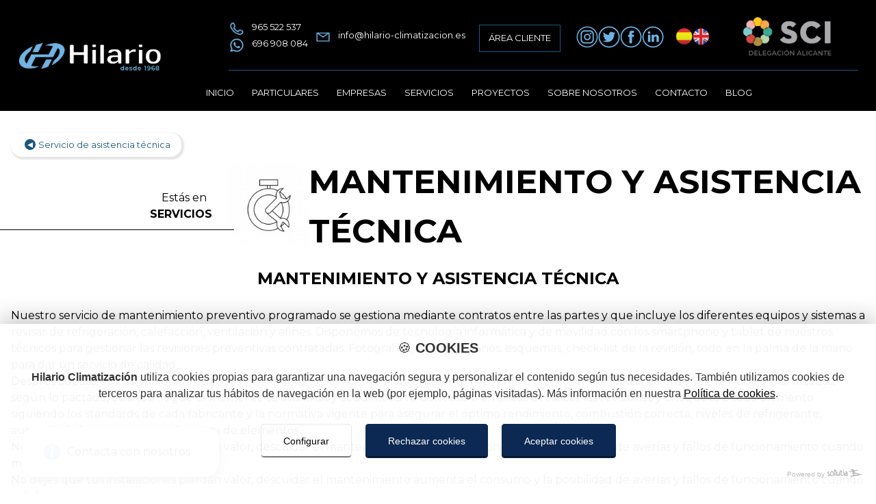

--- FILE ---
content_type: text/html; charset=utf-8
request_url: https://www.hilario-climatizacion.es/es/reparacion-climatizacion
body_size: 12332
content:
<script>console.log({"url":"\/es\/reparacion-climatizacion","lang":"es","fu":"reparacion-climatizacion","sec":"paginas","secPath":"\/var\/www\/vhosts\/hilario-climatizacion.es\/httpdocs\/layout\/frontend\/section\/paginas\/","id":91,"params_get":[],"params_post":[],"params_fu":[],"params":[],"session":[]});</script><!DOCTYPE html>
<html lang="es">

<head>
    <meta charset="utf-8" />
<title>▷ Servicio de Reparación de aire acondicionado y calefacción</title>
<meta name="description" content="Servicio de reparación de aire acondicionado y calefacción en Alcoy y sus alrededores. Confía en nuestra experiencia para mantener tu hogar cómodo durante todo el año" />

<meta name="author" content="Sollutia.com" />
<meta name="viewport" content="width=device-width, initial-scale=1" />
<meta property="og:type" content="website" />
<meta property="og:title" content="▷ Servicio de Reparación de aire acondicionado y calefacción" />
<meta property="og:description" content="Servicio de reparación de aire acondicionado y calefacción en Alcoy y sus alrededores. Confía en nuestra experiencia para mantener tu hogar cómodo durante todo el año" />
<meta property="og:url" content="https://www.hilario-climatizacion.es/es/reparacion-climatizacion" />
<meta property="og:image" content="https://www.hilario-climatizacion.es/layout/frontend/themes/hilario-climatizacion/images/no-image.png" />

<!-- --------------------------------------------------------------- favicon -->
<link rel="apple-touch-icon" sizes="180x180" href="https://www.hilario-climatizacion.es/layout/frontend/themes/hilario-climatizacion/images/icons/apple-touch-icon.png">
<link rel="icon" type="image/png" sizes="32x32" href="https://www.hilario-climatizacion.es/layout/frontend/themes/hilario-climatizacion/images/icons/favicon-32x32.png">
<link rel="icon" type="image/png" sizes="16x16" href="https://www.hilario-climatizacion.es/layout/frontend/themes/hilario-climatizacion/images/icons/favicon-16x16.png">
<link rel="manifest" href="https://www.hilario-climatizacion.es/layout/frontend/themes/hilario-climatizacion/images/icons/site.webmanifest">
<link rel="mask-icon" href="https://www.hilario-climatizacion.es/layout/frontend/themes/hilario-climatizacion/images/icons/safari-pinned-tab.svg" color="#5bbad5">
<meta name="msapplication-TileColor" content="#da532c">
<meta name="theme-color" content="#ffffff">
                <link rel="alternate" href="https://www.hilario-climatizacion.es/es/reparacion-climatizacion" hreflang="es" />
                        <link rel="alternate" href="https://www.hilario-climatizacion.es/en/breakdown-repair-service" hreflang="en" />
        
    <link rel="stylesheet" href="//code.sollutia.com/basedevBEM/solluBEM-WCAG.2.1/css/solluBEM.min.css" type="text/css" media="screen" />
<link rel="stylesheet" href="https://www.hilario-climatizacion.es/layout/frontend/template/assets/template.css?ver=1.0.14" type="text/css" />

<script src="//code.sollutia.com/templateBundle.php"></script>
<!--<script src="//code.sollutia.com/laraScroll/laraScroll.js"></script>-->
<script src="https://www.hilario-climatizacion.es/layout/frontend/lib/laraScroll/laraScroll.js"></script>
<script defer src="https://www.hilario-climatizacion.es/layout/frontend/template/assets/template.js?ver=1.0.14"></script>
<script defer src="https://www.hilario-climatizacion.es/layout/frontend/template/assets/usuarios.js?ver=1.0.14"></script>

<script>
    const LANG_CURRENT = "es";
    const LANG_DATA = JSON.parse("{\"menu\":\"MEN\\u00da\",\"sitemap\":[\"Mapa web\",\"Mapa del sitio web\"],\"aviso_legal\":\"Aviso legal\",\"politica_privacidad\":\"Pol\\u00edtica de privacidad\",\"politica_cookies\":\"Pol\\u00edtica de cookies\",\"diseno_web\":\"Dise\\u00f1o web\",\"web_development\":\"Desarrollo web\",\"preview\":\"Contenido en modo previsualizaci\\u00f3n\",\"w3c_valid\":\"P\\u00e1gina validada con el W3C\",\"html5_valid\":\"P\\u00e1gina validada con el uso de HTML5\",\"css3_valid\":\"P\\u00e1gina validada con el uso de CSS3\",\"compartir\":\"Compartir\",\"trabajando_contenido\":\"Estamos trabajando en el contenido de esta p\\u00e1gina. \\u00a1Gracias por tu paciencia! :)\",\"comment\":[{},{},{},{},{},{},{},{},{},{},{},{},{},{},{},{},{},{},{},{},{},{}],\"login_to_buy\":\"Necesitamos que te registres para tramitar la compra\",\"area_usuarios\":\"\\u00c1rea usuarios\",\"acceso_usuarios\":\"Acceso usuarios\",\"accede_tu_area\":\"Accede a tu \\u00e1rea de usuario\",\"usuario_registrado\":\"Usuario registrado\",\"nuevo_usuario\":\"Nuevo usuario\",\"datos_personales\":\"Datos personales\",\"datos_acceso\":\"Tus datos de acceso a \",\"nombre_usuario\":\"Nombre\",\"apellidos_usuario\":\"Apellidos\",\"mail_usuario\":\"Mail\",\"cif_nif_usuario\":\"N.I.F.\\/C.I.F.\",\"tlf_usuario\":\"Tel\\u00e9fono\",\"movil_usuario\":\"M\\u00f3vil\",\"direccion_usuario\":\"Direcci\\u00f3n\",\"num_direc_usuario\":\"N\\u00famero\",\"piso_direc_usuario\":\"Piso\",\"puerta_direc_usuario\":\"Puerta\",\"poblacion_direc_usuario\":\"Poblaci\\u00f3n\",\"cp_direc_usuario\":\"C.P.\",\"provincia_usuario\":\"Provincia\",\"pais_usuario\":\"Pa\\u00eds\",\"usuario\":\"Email usuario\",\"password\":\"Contrase\\u00f1a\",\"acceder\":\"Acceder\",\"recordar_password\":\"Recordar contrase\\u00f1a\",\"nuevo_password_ok\":\"Se ha generado su contrase\\u00f1a correctamente.\",\"nuevo_password_ok_2\":\"En breves instantes recibir\\u00e1 un correo electr\\u00f3nico con su nueva contrase\\u00f1a. Util\\u00edcela para acceder mediante el formulario de arriba.\",\"acepto_condiciones\":\"Acepto la pol\\u00edtica de privacidad y las condiciones de uso.\",\"recordar_password_txt\":\"Indique su email y le enviaremos una nueva contrase\\u00f1a.\",\"txt_otro\":{},\"registro\":\"Registro\",\"registro_error\":[\"Error durante la operaci\\u00f3n de registro.\",\"Error durante la operaci\\u00f3n de registro.\"],\"registro_error_txt\":[\"No hemos podido registrarle como nuevo usuario. Intente registrarse de nuevo en unos instantes, por favor.\",\"No hemos podido registrarle como nuevo usuario. Intente registrarse de nuevo en unos instantes, por favor.\"],\"error_actualizar_passw\":\"No se ha podido actualizar el mail con la nueva contrase\\u00f1a, vuelva a intentarlo en unos minutos\",\"error_envio_passw\":\"No se ha podido enviar la nueva contrase\\u00f1a, vuelva a intentarlo en unos minutos\",\"error_email\":\"No existe el mail indicado\",\"error_actualizar_bbdd\":\"Se ha producido un error al actualizar los datos, vuelva a intentarlo en unos minutos\",\"envio_nuevo_password_ok\":\"Se ha generado su contrase\\u00f1a correctamente.En breves instantes recibir\\u00e1 un correo electr\\u00f3nico con su nueva contrase\\u00f1a.\",\"cerrar_sesion\":\"Salir\",\"modificar_datos\":\"Modificar datos\",\"error_login\":\"No se puede iniciar la sesi\\u00f3n con los datos introducidos\",\"error_acceso_datos_bbdd\":\"No se pudo conectar con la base de datos\",\"registro_error_mail\":\"No hemos podido registrarle como nuevo usuario, el email ya est\\u00e1 registrado en el sistema.\",\"actualizar_datos_usuario\":\"Actualizaci\\u00f3n de datos\",\"actualizar\":[\"Actualizar\",\"Actualizar\"],\"cambiar_password\":\"Cambiar contrase\\u00f1a\",\"confirmar_password\":\"Confirmar contrase\\u00f1a\",\"datos_user_actualizados\":\"Datos actualizados correctamente\",\"datos_user_no_actualizados\":\"Hubo un problema al actualizar los datos. Vuelva a intentarlo pasados unos minutos. \",\"quitar_de_cesta\":\"Quitar de la cesta\",\"confirm_eliminar_carrito\":\"\\u00bfEliminar producto del carrito?\",\"sin_pedidos\":\"Sin pedidos\",\"pedidos\":\"Pedidos\",\"cesta_compra\":\"Cesta de la compra\",\"carrito_vacio\":\"\\u00bfTodav\\u00eda nada en el carrito? Tal vez te interese alguno de nuestros productos destacados.\",\"tramitar_pedido\":\"Tramitar pedido\",\"revisar_pedido\":\"Revisar y confirmar pedido\",\"confirmar_pedido\":\"Confirmar pedido\",\"volver_atras\":\"Volver atr\\u00e1s\",\"seguir_comprando\":\"Seguir comprando\",\"finalizar_compra\":\"Finalizar compra\",\"envolver_regalo_si\":\"Envolver para regalo\",\"envolver_regalo_no\":\"No envolver para regalo\",\"resumen\":\"Resumen\",\"descuentos_envio_pago\":\"Pago\",\"confirmar_compra\":\"Confirmar cesta de la compra\",\"datos_fact_usuario\":\"DATOS DE FACTURACI\\u00d3N\",\"datos_envio_usuario\":\"DATOS DE ENV\\u00cdO\",\"forma_pago\":\"FORMA DE PAGO\",\"resumen_compra\":\"RESUMEN DEL PEDIDO\",\"misma_direccion_facturacion\":\"Utilizar la misma direcci\\u00f3n que facturaci\\u00f3n.\",\"entregar_en_tienda\":\"Recoger en tienda\",\"entregar_en_tienda_txt\":{},\"diferente_direccion_entrega\":\"Utilizar otra direcci\\u00f3n de entrega\",\"forma_pago_1\":\"Contrareembolso\",\"forma_pago_2\":\"Tarjeta de cr\\u00e9dito\",\"forma_pago_3\":\"Paypal\",\"forma_pago_4\":\"Transferencia bancaria\",\"forma_pago_5\":\"Bizum\",\"forma_pago_1_txt\":\"El pago contra reembolso se efectuar\\u00e1 en efectivo en el momento de la recepci\\u00f3n de tu pedido. \",\"forma_pago_2_txt\":\"Al elegir este m\\u00e9todo de pago, la aplicaci\\u00f3n te llevar\\u00e1 a la pasarela de pago virtual en la que debes rellenar los campos correspondientes a tu tarjeta de cr\\u00e9dito. Cuando se produzca la operaci\\u00f3n validada el sistema volver\\u00e1 a la tienda.\",\"forma_pago_3_txt\":\"Al elegir este m\\u00e9todo de pago, la aplicaci\\u00f3n te llevar\\u00e1 a la pasarela de pago de paypal, en la que deber\\u00e1s realizar el pago o bi\\u00e9n con tarjeta de credito o a trav\\u00e9s de tu cuenta en paypal. Cuando se produzca la operaci\\u00f3n validada el sistema volver\\u00e1 a la tienda.\",\"forma_pago_4_txt\":\"Una vez realizada la compra, te indicaremos el n\\u00famero de cuenta sobre la que debes realizar el ingreso del total de la compra. En el concepto de la operaci\\u00f3n, indica el n\\u00famero del pedido que se te facilitar\\u00e1 m\\u00e1s adelante.  Cuando hayamos comprobado el pago, pondremos en marcha el proceso de env\\u00edo de tu pedido. Podr\\u00e1s seguir el estado del mismo desde tu \\u00e1rea de usuario.\",\"forma_pago_5_txt\":\"Una vez realizada la compra, te indicaremos el n\\u00famero de m\\u00f3vil sobre el que debes realizar el ingreso del total de la compra a trav\\u00e9s de BIZUM. En el concepto de la operaci\\u00f3n, indica el n\\u00famero del pedido que se te facilitara en el correo electr\\u00f3nico. Una vez realizado el pago, haznos llegar el justificante, por cualquiera de las v\\u00edas de contacto facilitadas, y pondremos en marcha el proceso de env\\u00edo de tu pedido. Podr\\u00e1s seguir el estado del mismo desde tu \\u00e1rea de usuario.\",\"gastos_envio\":\"Gastos de env\\u00edo\",\"descuento\":\"Descuento\",\"empaquetado\":\"Gastos empaquetado\",\"subtotal\":\"Subtotal\",\"total_con_iva\":\"Total (impuestos incluidos)\",\"iva\":\"I.V.A.\",\"desglose_iva\":\"Desglose I.V.A.\",\"gastos_forma_pago\":\"Gastos de pago\",\"pedido_realizado\":[\"Pedido realizado correctamente\",\"Pedido realizado\"],\"pedido_no_realizado\":\"Pedido no realizado.\",\"observaciones\":\"Observaciones\",\"informacion_adicional_pedido\":\"Informaci\\u00f3n adicional sobre el pedido\",\"cancelar_pedido\":\"Cancelar pedido\",\"confirmar_cancelar_pedido\":\"\\u00bfEst\\u00e1 seguro que desea cancelar el pedido?\",\"pedido_cancelado\":\"Se ha cancelado el pedido correctamente.\",\"error_cancelar_pedido\":\"Ha habido un problema al cancelar el pedido, vuelva a intentarlo m\\u00e1s tarde.\",\"cancelando_pedido\":\"Cancelado pedido\",\"cambiar_pago_pedido\":\"Cambiar pago\",\"confirmar_cambiar_pago_pedido\":\"\\u00bfEst\\u00e1 seguro de cambiar la forma de pago del pedido?\",\"cambio_pago_pedido\":\"Forma de pago modificada correctamente\",\"error_cambio_pago_pedido\":\"Ha habido un problema al cambiar la forma de pago del pedido, vuelva a intentarlo pasados unos minutos.\",\"num_pedido\":\"N\\u00ba\",\"label_pagado\":\"PEDIDO PAGADO\",\"Tarjeta\":\"Tarjeta de cr\\u00e9dito\",\"Contrareembolso\":\"Contrareembolso\",\"Paypal\":\"Paypal\",\"Transferencia\":\"Transferencia bancaria\",\"download_factura\":\"Descargar factura PDF\",\"cerrar\":\"cerrar\",\"saving_order\":\"Guardando tu pedido\",\"detalle_pedido\":\"Detalle del pedido\",\"sin_observaciones\":\"Nada indicado\",\"cambiando_forma_pago\":\"Cambiando forma de pago\",\"intro_cambio_pago\":\"Se ha modificado correctamente la forma de pago de tu pedido, a continuaci\\u00f3n te remitimos los datos del mismo con la forma de pago actualizada.\",\"solicitado\":\"Solicitado\",\"en_proceso\":\"En proceso\",\"enviado\":\"Enviado\",\"finalizado\":\"Finalizado\",\"cancelado\":\"Cancelado\",\"listo_tienda\":\"Listo para recoger en tienda\",\"estado_pendiente_confirmacion_pago\":\"Pendiente de confirmaci\\u00f3n de pago\",\"sin_estado\":\"Sin estado definido\",\"revision_pending\":\"Pendiente de revisi\\u00f3n\",\"gift_txt\":\"Envolver para regalo\",\"saludo\":\"Hola, \",\"n_pedido\":\"N\\u00ba de pedido:\",\"prod\":\"Producto\",\"cant\":\"Cantidad\",\"precio\":[\"Precio\",\"Precio\"],\"importe\":\"Importe\",\"txt_datos_envio_proporcionados\":\"Estos son los datos de env\\u00edo que has proporcionado:\",\"more_information_1\":\"Si deseas consultar m\\u00e1s informaci\\u00f3n sobre tus pedidos, accede a tu\",\"more_information_2\":\"\\u00c1rea de cliente\",\"transferencia_txt_1\":{},\"transferencia_txt_2\":{},\"contrareembolso_txt\":{},\"tarjeta_txt\":{},\"paypal_txt\":{},\"nuevo_pedido\":\"Nuevo pedido en\",\"cambio_pago\":\"Cambio forma de pago\",\"password_reset\":[\"Contrase\\u00f1a reestablecida\",\"Contrase\\u00f1a reestablecida\"],\"txt_mail_pago_1\":\"Se ha accedido a la pasarela de pago para el pedido\",\"txt_mail_pago_2\":\". Compruebe si se ha pagado correctamente.\",\"confirmacion_pago\":\"Confirm. pago: \",\"txt_mail_pass_1\":\"Sus datos de acceso a la tienda\",\"txt_mail_pass_2\":\"son los siguientes\",\"txt_mail_pass_3\":\"Para acceder pulse\",\"txt_mail_pass_4\":\"aqu\\u00ed\",\"txt_mail_new_user_1\":\"Un nuevo cliente se ha dado de alta en\",\"txt_asunto_new_user\":\"Nuevo registro de usuario en \",\"envuelto_regalo\":\"Envuelto para regalo\",\"mail_admin_cancel_order_1\":\"Tu pedido n.\",\"mail_admin_cancel_order_2\":\"ha sido cancelado\",\"mail_admin_cancel_order_3\":\"el d\\u00eda\",\"mail_admin_cancel_order_4\":\"a las\",\"order_ok_redirecting\":\"Pedido guardado. Redirigiendo...\",\"order_ok_payment_redirecting\":\"Pedido guardado. Redirigiendo a la pasarela de pago...\",\"texto_pedido_realizado_1\":\"Su pedido se ha realizado correctamente. Puede consultar su historial de pedidos en su\",\"texto_pedido_realizado_2\":\"\\u00e1rea de cliente\",\"texto_pedido_realizado_3\":\"En breve recibir\\u00e1 un email con todos los datos del pedido.\",\"texto_pedido_realizado_transferencia_1\":\"Realice un ingreso con el total de la compra en el siguiente n\\u00famero de cuenta:\",\"texto_pedido_realizado_transferencia_2\":\"En el concepto de la operaci\\u00f3n, indique el n\\u00famero del pedido que se le facilitar\\u00e1 en el email de confirmaci\\u00f3n de compra y que tambi\\u00e9n tiene disponible en su \\u00e1rea de usuario.\",\"texto_pedido_realizado_transferencia_3\":\"Cuando hayamos comprobado el pago, pondremos en marcha el proceso de env\\u00edo de su pedido. Podr\\u00e1 seguir el estado del mismo desde su \\u00e1rea de usuario.\",\"texto_pedido_realizado_reembolso_1\":\"Su pedido se comenzar\\u00e1 a gestionar en breve. Puede seguir el estado de su pedido en su\",\"texto_pedido_realizado_reembolso_2\":\"\\u00e1rea de cliente\",\"texto_pedido_realizado_reembolso_3\":\"Deber\\u00e1 realizar el pago en efectivo en el momento de la recepci\\u00f3n de su pedido.\",\"texto_pedido_realizado_predeterminado\":\"Su pago se ha realizado correctamente.\",\"texto_gracias\":\"Gracias por confiar en\",\"bizum\":\"BIZUM\",\"bizum_txt_1\":{},\"bizum_txt_2\":{},\"texto_pedido_realizado_bizum_1\":\"Realiza un ingreso con el total de la compra en el siguiente n\\u00famero de m\\u00f3vil a trav\\u00e9s de BIZUM:\",\"texto_pedido_realizado_bizum_2\":\"En el concepto de la operaci\\u00f3n, indica el n\\u00famero del pedido que se te facilitar\\u00e1 en el email de confirmaci\\u00f3n de compra y que tambi\\u00e9n tienes disponible en tu \\u00e1rea de usuario.\",\"texto_pedido_realizado_bizum_3\":\"Env\\u00edanos el justificante de pago y cuando lo hayamos comprobado, pondremos en marcha el proceso de env\\u00edo de tu pedido. Podr\\u00e1s seguir el estado del mismo desde tu \\u00e1rea de usuario.\",\"pagina_no_encontrada\":\"P\\u00e1gina no encontrada.\",\"error_try_again\":\"Parece que algo ha ido mal... Vuelve a intentarlo y, si el error persiste, contacta con nosotros. Disculpa las molestias.\",\"error_usuario_password\":\"Usuario o contrase\\u00f1a incorrectos.\",\"error_generico\":\"Ha ocurrido un error.\",\"error_generico_txt\":\"Int\\u00e9ntelo de nuevo m\\u00e1s tarde.\",\"email_inexistente_error\":\"Direcci\\u00f3n de email inexistente\",\"email_inexistente_error_txt\":\"Su direcci\\u00f3n de correo electr\\u00f3nico no aparece entre nuestros clientes. Tal vez la haya escrito con errores o sea una direcci\\u00f3n diferente.\",\"generar_nuevo_password_error\":\"Error generando nueva contrase\\u00f1a\",\"enviar_nuevo_password_error_txt\":\"No le hemos podido enviar la nueva contrase\\u00f1a. Int\\u00e9ntelo m\\u00e1s tarde por favor.\",\"generar_nuevo_password_error_txt\":\"Le hemos enviado un email con una nueva contrase\\u00f1a pero esta no est\\u00e1 activa. Vuelva a solicitar una contrase\\u00f1a m\\u00e1s tarde, por favor.\",\"usuario_ya_registrado_error\":\"Usuario ya registrado.\",\"usuario_ya_registrado_error_txt\":\"Su email ya aparece registrado en nuestra tienda. Tal vez desee registrarse como nuevo usuario utilizando una direcci\\u00f3n de email distinta.\",\"retorno_compra_error\":\"Error durante la tramitaci\\u00f3n del pago\",\"retorno_compra_error_txt\":\"P\\u00f3ngase en contacto con nosotros para m\\u00e1s informaci\\u00f3n. Disculpe las molestias.\",\"error_excusa_barata\":\"No hemos encontrado la informaci\\u00f3n que buscaba. Tal vez le sirva de ayuda echar un vistazo a nuestro sitemap o a nuestros productos destacados.\",\"dia_1\":\"Lunes\",\"dia_2\":\"Martes\",\"dia_3\":\"Mi\\u00e9rcoles\",\"dia_4\":\"Jueves\",\"dia_5\":\"Viernes\",\"dia_6\":\"S\\u00e1bado\",\"dia_7\":\"Domingo\",\"mes_01\":\"Enero\",\"mes_02\":\"Febrero\",\"mes_03\":\"Marzo\",\"mes_04\":\"Abril\",\"mes_05\":\"Mayo\",\"mes_06\":\"Junio\",\"mes_07\":\"Julio\",\"mes_08\":\"Agosto\",\"mes_09\":\"Septiembre\",\"mes_10\":\"Octubre\",\"mes_11\":\"Noviembre\",\"mes_12\":\"Diciembre\",\"lang_ca\":\"catal\\u00e1n\",\"lang_de\":\"alem\\u00e1n\",\"lang_en\":\"ingl\\u00e9s\",\"lang_es\":\"espa\\u00f1ol\",\"lang_fr\":\"franc\\u00e9s\",\"imagenes_txt\":\"Visita nuestra galer\\u00eda de im\\u00e1genes.\",\"imagenes_btn\":\"Todas las im\\u00e1genes\",\"sin_imagenes\":\"No hay im\\u00e1genes publicadas en este momento.\",\"videos_txt\":\"Visita nuestra galer\\u00eda de videos.\",\"videos_btn\":\"Todos los videos\",\"sin_videos\":\"No hay videos publicados en este momento.\",\"noticias_txt\":\"Conoce nuestras noticias y novedades.\",\"noticias_btn\":\"Todas las noticias\",\"sin_noticias\":\"No hay noticias publicadas en este momento.\",\"productos_btn\":\"Todos nuestros productos\",\"sin_productos\":\"No hay productos disponibles en este momento\",\"share\":\"Compartir\",\"aceptar\":\"Aceptar\",\"noticias_listado\":\"Todas las noticias\",\"leer_mas\":\"leer m\\u00e1s\",\"ultimas_noticias\":\"\\u00daltimas noticias\",\"categorias\":\"Categor\\u00edas\",\"contenido_no_disponible\":\"Contenido no disponible\",\"desde\":\"Desde\",\"inicio\":\"Inicio\",\"contacte_nosotros\":\"Contacte con nosotros\",\"estas_en\":\"Est\\u00e1s en\",\"categoria_productos\":\"Categor\\u00edas de productos\",\"productos_destacados\":\"Productos destacados\",\"anterior\":\"anterior\",\"siguiente\":\"siguientes\",\"referencia\":\"Ref. \",\"unidades_abbr\":\"Cantidad\",\"unidades\":\"unidades\",\"a_la_cesta\":\"A\\u00f1adir a la cesta\",\"sin_stock\":\"Sin stock disponible\",\"sin_stock_attr\":\"(sin stock)\",\"iva_incluido\":\"I.V.A. incluido\",\"stock_insuficiente\":\"No tenemos suficiente stock de este producto\",\"order_digits\":\"S\\u00f3lo se admiten d\\u00edgitos del 1 al \",\"productos_relacionados\":\"Productos relacionados\",\"nuestras_marcas\":\"Nuestras marcas\",\"sin_productos_marca\":\"Por el momento no tenemos productos etiquetados en esta marca\",\"productos_marca\":\"Productos de la marca\",\"codigo\":\"C\\u00f3digo\",\"validar\":\"Validar\",\"cupon_descuento\":\"Cup\\u00f3n descuento\",\"cupon_ok\":\"Enhorabuena! Se le aplica un descuento del \",\"cupon_ko\":\"Lo sentimos, pero el c\\u00f3digo que ha introducido no tiene descuento\",\"subtotal_sin_descuento\":\"Subtotal (sin descuento)\",\"publicidad\":\"Publicidad\",\"error\":\"Oh, vaya... un error.\",\"error_text\":\"No hemos podido encontrar el contenido que buscabas. Puede que lo hayamos cambiado de sitio o que la direcci\\u00f3n sea incorrecta.\",\"error_text_options\":\"Prueba lo siguiente:\",\"error_text_options_01\":\"Comprueba que has escrito correctamente la direcci\\u00f3n que buscabas.\",\"error_text_options_02_01\":\"Vuelve a nuestra\",\"error_text_options_02_02\":\"p\\u00e1gina de inicio\",\"error_text_options_02_03\":\"y utiliza las opciones de navegaci\\u00f3n para encontrar lo que necesitas.\",\"error_text_options_03\":\"Dale un vistazo a nuestro listado de contenidos m\\u00e1s abajo.\",\"error_text_options_04_01\":\"Si a\\u00fan as\\u00ed no localizas la informaci\\u00f3n que buscas, \",\"error_text_options_04_02\":\"contacta con nosotros\",\"error_text_options_04_03\":\"e intentaremos guiarte por el buen camino.\",\"mapa_contenidos\":\"Mapa de contenidos\",\"mapa_contenidos_txt\":\"Estos son los contenidos y la informaci\\u00f3n que puedes encontrar en nuestra web.\",\"sitemap_txt\":\"Listado de contenidos.\",\"spain\":\"Espa\\u00f1a\",\"nombre\":\"nombre\",\"email\":\"email\",\"telefono\":\"tel\\u00e9fono\",\"asunto\":\"asunto\",\"acepto_politica\":{},\"acepto_terminos\":{},\"enviar\":\"enviar\",\"contacto_ok\":\"Gracias por contactar con nosotros, te responderemos lo antes posible.\",\"contacto_ko\":\"\\u00a1Oops!Ha ocurrido un error. Int\\u00e9ntalo m\\u00e1s tarde por favor.\",\"contacto_email_ko\":\"El email introducido no es v\\u00e1lido.\",\"contacto_rellenar\":\"Debes rellenar todos los campos marcados con asterisco.\",\"rellenar_campos\":\"Debes rellenar todos los campos\",\"abbr_telefono\":\"Tel\\u00e9fono: \",\"abbr_movil\":\"M\\u00f3vil: \",\"abbr_fax\":\"Fax: \",\"contacto_desde\":\"Contacto desde \",\"contacto_web\":\"Contacto web\",\"contacto_primera_capa\":\"Responsable del fichero: [#replace]. Finalidad: Gesti\\u00f3n petici\\u00f3n de informaci\\u00f3n, env\\u00edo de publicaciones y correos comerciales. Legitimaci\\u00f3n: Su consentimiento. Destinatarios: [#replace]. Podr\\u00e1 ejercer sus derechos de acceso, rectificaci\\u00f3n, limitaci\\u00f3n o suprimir sus datos enviando un email a [#replace].\",\"que_buscas\":\"\\u00bfQu\\u00e9 buscas?\",\"resultado_busqueda\":\"Resultado de la b\\u00fasqueda\",\"resultados\":\"coincidencias\",\"contenido_disponible_en\":\"contenido disponible en\",\"min_length_search_term\":\"Introduce al menos 3 caracteres para realizar una b\\u00fasqueda\",\"sin_resultados_para\":\"No hemos encontrado\",\"portada_frase_1\":\"Si lo crees,\",\"portada_frase_2\":\"lo creas\",\"obras_destacadas\":\"Obras destacadas\",\"outlet\":\"Outlet\",\"alt_banner_portada\":\"\\u00bfQuieres distribuir nuestras obras?\",\"link_contacto\":\"[[friendly_url::209]]\",\"tematica\":\"Tem\\u00e1ticas\",\"filtrar\":\"Filtrar\",\"contacto\":\"Contacto\",\"informacion\":\"Informaci\\u00f3n\",\"legal\":\"Legal\",\"area_cliente\":\"\\u00c1rea cliente\",\"proyectos_realizados\":\"Proyectos realizados\",\"expertos_climatizacion_instalaciones\":\"CLIMATIZACI\\u00d3N EFICIENTE Y SALUDABLE\",\"contacta_con_nosotros\":\"Contacta con nosotros\",\"todos\":\"Todos\",\"filtrar_por\":\"Filtrar por:\",\"oficina\":\"Oficina central\",\"showroom\":\"Showroom\",\"delegacion_alicante\":\"DELEGACI\\u00d3N ALICANTE\"}");
    const SITE_URL = "https://www.hilario-climatizacion.es/";
    const SITE_COOKIE_URL = "www.hilario-climatizacion.es";
    const PUBLIC_URL = "https://www.hilario-climatizacion.es/layout/frontend/";
    const SITENAME = "Hilario Climatización";
    const ARRAIL = "/";
    const POLITICA_COOKIES_FU = "https://www.hilario-climatizacion.es/es/politica-de-cookies";
    const POLITICA_PRIVACIDAD_FU = "https://www.hilario-climatizacion.es/es/politica-de-privacidad";
    const ID = "91";
    const SESSION_USER_NAME = "";
    const LOADING_LAYER_LOGO = "https://www.hilario-climatizacion.es/layout/frontend/themes/hilario-climatizacion/images/hilario-climatizacion-logo-color.png";
    const OTHER_COUNTRY_ID = 37;
    </script>
<!-- style -->
<link rel="preconnect" href="https://fonts.gstatic.com">
<link href="https://fonts.googleapis.com/css2?family=Montserrat:ital,wght@0,400;0,600;0,700;1,500&display=swap" rel="stylesheet">
<link rel="stylesheet" href="https://www.hilario-climatizacion.es/layout/frontend/lib/lightGallery/dist/css/lightgallery.min.css" type="text/css" />
<link rel="stylesheet" href="https://www.hilario-climatizacion.es/layout/frontend/themes/hilario-climatizacion/style/main.css?ver=1.0.14" type="text/css" />
<link rel="stylesheet" href="https://www.hilario-climatizacion.es/layout/frontend/lib/aos/aos.css" type="text/css" />

<!-- scripts -->
<script defer src="https://www.hilario-climatizacion.es/layout/frontend/lib/aos/aos.js"></script>
<script defer src="https://www.hilario-climatizacion.es/layout/frontend/lib/lightGallery/dist/js/lightgallery-all.min.js"></script>
<script defer src="https://www.hilario-climatizacion.es/layout/frontend/themes/hilario-climatizacion/js/main.js?ver=1.0.14"></script>


<!-- Global site tag (gtag.js) - Google Analytics -->
<script async type="text/plain" class="cm-analytics__script" data-src="https://www.googletagmanager.com/gtag/js?id=G-4YTLGLHF8K"></script>
<script type="text/plain" class="cm-analytics__script">
    window.dataLayer = window.dataLayer || [];
  function gtag(){dataLayer.push(arguments);}
  gtag('js', new Date());

  gtag('config', 'G-4YTLGLHF8K');
</script></head>

<body class="paginas">
    <div id="wrapper" class="">
        <header class="o-mainHeader">
    <div class="wrap">
        <div class="row">
            <div class="col-20 o-mainHeader__logo">
                <div class="m-logo">
                    <a href="https://www.hilario-climatizacion.es/es/" class="m-logo__link" rel="home">
                        <img src="https://www.hilario-climatizacion.es/layout/frontend/themes/hilario-climatizacion/images/hilario-climatizacion-logo.png?ver=1.0.14" class="m-logo__img js-siteLogo" alt="Hilario Climatización" />
                    </a>
                </div>
            </div>
            <div class="col-80">
                <div class="m-headerWhite">
                    <div class="row">
                        <div class="m-infoLang">
                            <div class="o-mainHeader__userNav">
                                <div class="m-userNav">
                                    <div class="m-contactInfo">
                                        <div class="m-phoneContainer">
                                        <p class="m-media"><i class="m-contact__icon a-themeIcon -telefono"></i><span class="m-media__content">965 522 537</span></p>                                        <p class="m-media">
                                            <i class="m-contact__icon a-themeIcon -movil"></i>
                                            <span class="m-media__content"><a href="https://web.whatsapp.com/send?phone=+34696908084" target="_blank">696 908 084</a></span>
                                        </p>
                                        </div>

                                        <a href="mailto:info@hilario-climatizacion.es" class="m-media">
                                            <span class="m-media__object a-themeIcon -email"></span>
                                            <span class="m-media__content">info@hilario-climatizacion.es</span>
                                        </a>
                                    </div>
                                    <div class="m-areaCliente">
                                        <a href="https://webapp.mobileappco.org/m/d70595" target="_blank">Área cliente</a>
                                    </div>
                                                                            <div class="m-socialLinks">
                        <a href="https://www.instagram.com/hilario_climatizacion/" class="m-socialLinks__item" target="_blank">
                    <i class="m-socialLinks__icon a-themeIcon -instagram">instagram</i>
                </a>
                        <a href="https://twitter.com/hilario1968" class="m-socialLinks__item" target="_blank">
                    <i class="m-socialLinks__icon a-themeIcon -twitter">twitter</i>
                </a>
                        <a href="https://www.facebook.com/hilarioclimatizaciondesde1968" class="m-socialLinks__item" target="_blank">
                    <i class="m-socialLinks__icon a-themeIcon -facebook">facebook</i>
                </a>
                        <a href="https://www.linkedin.com/company/hilario-climatizacion/" class="m-socialLinks__item" target="_blank">
                    <i class="m-socialLinks__icon a-themeIcon -linkedin">linkedin</i>
                </a>
            </div>

                                    <div class="o-mainHeader__lang">
                                        <div class="m-langGroup">
    <a href="https://www.hilario-climatizacion.es/es/reparacion-climatizacion" rel="alternate" hreflang="es" title="es button"><i class="m-lang__icon a-themeIcon -es"></i></a><a href="https://www.hilario-climatizacion.es/en/breakdown-repair-service" rel="alternate" hreflang="en" title="en button"><i class="m-lang__icon a-themeIcon -en"></i></a></div>                                    </div>
                                    
                                    <div>
                                        <a href="http://gruposci.com" target="_blank" class="m-sciLogo">
                                            <img src="https://www.hilario-climatizacion.es/layout/frontend/themes/hilario-climatizacion//images/icons/sci.png?ver=1.0.14" class="m-sci__logo js-siteLogo" alt="Hilario Climatización" />
                                                                                    </a>
                                    </div>
                                </div>
                            </div>

                        </div>

                    </div>
                </div>
                                <div class="o-mainHeader__nav">
                    <nav class="o-mainNav o-nav js-mainNav">
    <ul class="o-mainNav__list">
        <li class='o-nav__item '><a class="o-nav__link " href="https://www.hilario-climatizacion.es/es/" rel='home'><span>Inicio</span></a></li><li class='o-nav__item '><a class="o-nav__link " href="https://www.hilario-climatizacion.es/es/particulares" rel='section'><span>Particulares</span></a></li><li class='o-nav__item '><a class="o-nav__link " href="https://www.hilario-climatizacion.es/es/empresas" rel='section'><span>Empresas</span></a></li><li class='o-nav__item '><a class="o-nav__link " href="https://www.hilario-climatizacion.es/es/servicios" rel='section'><span>Servicios</span></a><button type="button" class="a-subnavToggler js-subnavToggler" aria-label="Toggle Button"></button><ul class='o-nav__subnav js-subnav'><li class='o-nav__item '><p class="o-nav__node" ><span>Climatización</span></p><button type="button" class="a-subnavToggler js-subnavToggler" aria-label="Toggle Button"></button><ul class='o-nav__subnav js-subnav'><li class='o-nav__item '><a class="o-nav__link " href="https://www.hilario-climatizacion.es/es/climatizacion-aire-acondicionado" rel='section'><span>Climatización y Aire Acondicionado</span></a></li><li class='o-nav__item '><a class="o-nav__link " href="https://www.hilario-climatizacion.es/es/calefaccion" rel='section'><span>Calefacción</span></a></li><li class='o-nav__item '><a class="o-nav__link " href="https://www.hilario-climatizacion.es/es/bomba-de-calor-aerotermia-2" rel='section'><span>Bomba de calor-Aerotermia</span></a></li><li class='o-nav__item '><a class="o-nav__link " href="https://www.hilario-climatizacion.es/es/bomba-de-calor-geotermia" rel='section'><span>Bomba de calor Geotermia</span></a></li><li class='o-nav__item '><a class="o-nav__link " href="https://www.hilario-climatizacion.es/es/suelo-pared-o-techo-radiante" rel='section'><span>Suelo radiante</span></a></li><li class='o-nav__item '><a class="o-nav__link " href="https://www.hilario-climatizacion.es/es/sistemas-de-control-inteligente-y-remoto" rel='section'><span>Sistemas de control inteligente y remoto</span></a></li></ul></li><li class='o-nav__item '><p class="o-nav__node" ><span>Aerotermia y Suelo Radiante</span></p><button type="button" class="a-subnavToggler js-subnavToggler" aria-label="Toggle Button"></button><ul class='o-nav__subnav js-subnav'><li class='o-nav__item '><a class="o-nav__link " href="https://www.hilario-climatizacion.es/es/bomba-de-calor-aerotermia" rel='section'><span>Bomba de calor Aerotermia</span></a></li><li class='o-nav__item '><a class="o-nav__link " href="https://www.hilario-climatizacion.es/es/suelo-radiante" rel='section'><span>Suelo radiante</span></a></li></ul></li><li class='o-nav__item '><p class="o-nav__node" ><span>Ventilación</span></p><button type="button" class="a-subnavToggler js-subnavToggler" aria-label="Toggle Button"></button><ul class='o-nav__subnav js-subnav'><li class='o-nav__item '><a class="o-nav__link " href="https://www.hilario-climatizacion.es/es/ventilacion-con-recuperacion-de-calor" rel='section'><span>Ventilación con recuperación de calor</span></a></li></ul></li><li class='o-nav__item '><p class="o-nav__node" ><span>Energía solar Fotovoltaica</span></p><button type="button" class="a-subnavToggler js-subnavToggler" aria-label="Toggle Button"></button><ul class='o-nav__subnav js-subnav'><li class='o-nav__item '><a class="o-nav__link " href="https://www.hilario-climatizacion.es/es/energia-solar-fotovoltaica" rel='section'><span>Energía solar fotovoltaica</span></a></li></ul></li><li class='o-nav__item '><a class="o-nav__link " href="https://www.hilario-climatizacion.es/es/mantenimiento-instalaciones-climatizacion" rel='section'><span>Mantenimiento y asistencia técnica</span></a><button type="button" class="a-subnavToggler js-subnavToggler" aria-label="Toggle Button"></button><ul class='o-nav__subnav js-subnav'><li class='o-nav__item '><a class="o-nav__link " href="https://www.hilario-climatizacion.es/es/servicio-de-asistencia-tecnica" rel='section'><span>Servicio de asistencia técnica</span></a></li><li class='o-nav__item -selected'><a class="o-nav__link " href="https://www.hilario-climatizacion.es/es/reparacion-climatizacion" rel='section'><span>Mantenimiento y asistencia técnica</span></a></li></ul></li><li class='o-nav__item '><p class="o-nav__node" ><span>Otros servicios</span></p><button type="button" class="a-subnavToggler js-subnavToggler" aria-label="Toggle Button"></button><ul class='o-nav__subnav js-subnav'><li class='o-nav__item '><a class="o-nav__link " href="https://www.hilario-climatizacion.es/es/montaje-de-instalaciones" rel='section'><span>Montaje de instalaciones</span></a></li><li class='o-nav__item '><a class="o-nav__link " href="https://www.hilario-climatizacion.es/es/oficina-tecnica-de-ingenieria" rel='section'><span>Ingeniería</span></a></li><li class='o-nav__item '><a class="o-nav__link " href="https://www.hilario-climatizacion.es/es/energia-solar-termica" rel='section'><span>Energía solar térmica</span></a></li><li class='o-nav__item '><a class="o-nav__link " href="https://www.hilario-climatizacion.es/es/sistemas-de-agua-caliente-sanitaria" rel='section'><span>Sistemas de agua caliente sanitaria</span></a></li><li class='o-nav__item '><a class="o-nav__link " href="https://www.hilario-climatizacion.es/es/climatizacion-de-piscinas" rel='section'><span>Climatización de piscinas</span></a></li><li class='o-nav__item '><a class="o-nav__link " href="https://www.hilario-climatizacion.es/es/tratamiento-del-aire-y-control-de-humedad-en-piscinas-cubiertas" rel='section'><span>Tratamiento del aire y control de humedad en piscinas cubiertas</span></a></li><li class='o-nav__item '><a class="o-nav__link " href="https://www.hilario-climatizacion.es/es/enfriadoras-de-agua-para-procesos-industriales" rel='section'><span>Enfriadoras de agua para procesos industriales</span></a></li><li class='o-nav__item '><a class="o-nav__link " href="https://www.hilario-climatizacion.es/es/calentamiento-de-agua-o-aire-para-procesos-industriales" rel='section'><span>Calentamiento de agua o aire para procesos industriales</span></a></li><li class='o-nav__item '><a class="o-nav__link " href="https://www.hilario-climatizacion.es/es/tratamiento-del-agua-de-piscinas" rel='section'><span>Tratamiento del agua de piscinas</span></a></li><li class='o-nav__item '><a class="o-nav__link " href="https://www.hilario-climatizacion.es/es/tratamiento-del-agua-de-consumo" rel='section'><span>Tratamiento del agua de consumo</span></a></li><li class='o-nav__item '><a class="o-nav__link " href="https://www.hilario-climatizacion.es/es/combustibles-gas-y-gasoleo" rel='section'><span>Combustibles gas y gasóleo</span></a></li></ul></li></ul></li><li class='o-nav__item '><a class="o-nav__link " href="https://www.hilario-climatizacion.es/es/proyectos" rel='section'><span>Proyectos</span></a></li><li class='o-nav__item '><a class="o-nav__link " href="https://www.hilario-climatizacion.es/es/creamos-espacios-confortables" rel='section'><span>Sobre nosotros</span></a></li><li class='o-nav__item '><a class="o-nav__link " href="https://www.hilario-climatizacion.es/es/contacto-y-localizacion" rel='section'><span>Contacto</span></a></li><li class='o-nav__item '><a class="o-nav__link " href="https://www.hilario-climatizacion.es/es/blog-noticias-actuales" rel='section'><span>Blog</span></a></li>        <li class="o-mainNav__areaPrivada">
            <div class="m-areaCliente">
                <a href="https://webapp.mobileappco.org/m/d70595" target="_blank">Área cliente</a>
            </div>
        </li>
        <li class="o-mainNav__social">
                <div class="m-socialLinks">
                        <a href="https://www.instagram.com/hilario_climatizacion/" class="m-socialLinks__item" target="_blank">
                    <i class="m-socialLinks__icon a-themeIcon -instagram">instagram</i>
                </a>
                        <a href="https://twitter.com/hilario1968" class="m-socialLinks__item" target="_blank">
                    <i class="m-socialLinks__icon a-themeIcon -twitter">twitter</i>
                </a>
                        <a href="https://www.facebook.com/hilarioclimatizaciondesde1968" class="m-socialLinks__item" target="_blank">
                    <i class="m-socialLinks__icon a-themeIcon -facebook">facebook</i>
                </a>
                        <a href="https://www.linkedin.com/company/hilario-climatizacion/" class="m-socialLinks__item" target="_blank">
                    <i class="m-socialLinks__icon a-themeIcon -linkedin">linkedin</i>
                </a>
            </div>
        </li>
        <li class="o-mainNav__langSelector">
            <div class="m-langGroup">
    <a href="https://www.hilario-climatizacion.es/es/reparacion-climatizacion" rel="alternate" hreflang="es" title="es button"><i class="m-lang__icon a-themeIcon -es"></i></a><a href="https://www.hilario-climatizacion.es/en/breakdown-repair-service" rel="alternate" hreflang="en" title="en button"><i class="m-lang__icon a-themeIcon -en"></i></a></div>        </li>
    </ul>
</nav>                </div>
            </div>
        </div>

    </div>
    <div class="o-mainHeader__navLauncher m-media -center js-mainLauncher">
        <button class="m-launcher m-media__object js-mainLauncherIcon" aria-label="Toggle Menu in mobile">
            <span></span>
            <span></span>
            <span></span>
            <span></span>
        </button>
        <span class="m-launcher__text m-media__content">MENÚ</span>
    </div>
</header>        <div class="m-contactUs">
                <p class="m-media">
                    <i class="m-contactUs__icon a-themeIcon -contactus"></i>
                    <span class="m-media__content">Contacta con nosotros</span>
                </p>
                <a href="https://www.hilario-climatizacion.es/es/contacto-y-localizacion" class="-coverLink" title="Contact button"></a>
            </div>
        <main>
            <section class="p-servicioItem -fullWidth">
    <div class="wrap">
            <div class="m-nextPrevNav">
                    <a href="https://www.hilario-climatizacion.es/es/servicio-de-asistencia-tecnica" title="anterior: Servicio de asistencia técnica" class="m-nextPrevNav__item -prev ">
                <span class="m-nextPrevNav__icon -prev">◂</span>
                <span class="m-nextPrevNav__title">Servicio de asistencia técnica</span>
            </a>
                    </div>
        <header>
            <div class="m-breadcrumbs">
    <i class="a-themeIcon"></i>
    <span class="m-breadcrumbs__title">Estás en</span>
                <a href="https://www.hilario-climatizacion.es/es/servicios" class="m-breadcrumbs__link">
                Servicios            </a>
        </div>                            <figure class="m-serviciosHeader__figure"><img src="https://www.hilario-climatizacion.es/layout/common/_thumb/iconos-hilario-07-150x150-zc.jpg" alt="Mantenimiento y asistencia técnica ico"></figure>
                        <p class="m-serviciosHeader__title">
                Mantenimiento y asistencia técnica            </p>
        </header>
        <div class="p-servicios__contentGroup">
            <h1 class="-aCenter">Mantenimiento y asistencia técnica</h1>
            <div class="p-servicios__content">
                <div class="m-servicioContent">
                    <p>Nuestro servicio de mantenimiento preventivo programado se gestiona mediante contratos entre las partes y que incluye los diferentes equipos y sistemas a revisar de refrigeración, calefacción, ventilación y afines. Disponemos de tecnología informática y de movilidad con los smartphone y tablet de nuestros técnicos para gestionar las revisiones preventivas contratadas. Fotografías, archivos, planos, esquemas, check-list de la revisión, todo en la palma de la mano para dar un servicio de calidad .</p>

<p>Despreocúpate de tus aparatos instalados y confíanos el Servicio de Mantenimiento Preventivo con contrato. Mediante ordenes de trabajo planificadas, según lo pactado, cuando llegue el momento te avisamos y acudimos a tu domicilio o empresa a realizar las revisiones y chequeos a cada elemento siguiendo los standards de cada fabricante y la normativa vigente para asegurar el óptimo rendimiento, combustión correcta, niveles de refrigerante, ausencia de fugas, consumos, limpieza de elementos.....</p>

<p>No dejes que tus instalaciones pierdan valor, descuidar el mantenimiento aumenta el consumo y la posibilidad de averías y fallos de funcionamiento cuando más lo necesitas.</p>

<p>No dejes que tus instalaciones pierdan valor, descuidar el mantenimiento aumenta el consumo y la posibilidad de averías y fallos de funcionamiento cuando más lo necesitas.</p>

<p> </p>

<h3><strong>¿ES IMPORTANTE EL MANTENIMIENTO?</strong></h3>

<p>El mantenimiento aire acondicionado es fundamental, ya que asegura que los equipos mantengan en funcionamiento eficiente, y más allá, que mantengan las condiciones de diseño, como si se tratase de aparatos nuevos.</p>

<p>El cuidado de los equipos y darles un uso adecuado puede ayudar, pero solo el mantenimiento preventivo programado previene posibles fallos o averías costosas, falta de suministro cuando más se necesita e incluso a la sustitución de equipos.</p>

<p> </p>

<h3><strong>¿ES IMPORTANTE LIMPIAR LOS FILTROS DEL AIRE ACONDICIONADO POR CONDUCTOS?</strong></h3>

<p>El mantenimiento aire acondicionado, por ejemplo, es esencial para mantener la pureza del aire. ¿La razón? Muy simple. Los filtros son los encargados de recolectar las partículas de polvo y otras impurezas, evitando averías importantes por saturación de filtros y que además afectan a la calidad del aire que respiramos..</p>

<p>Para que los filtros sigan cumpliendo su función es imperativo realizar un mantenimiento por lo menos una vez al año y en el caso de comercios de ropa e incluso viviendas en las que el uso es anual incluso 2-4 veces al año.</p>

<p> </p>

<h3><strong>SERVICIOS DE LIMPIEZA DE LOS CONDUCTOS DEL AIRE ACONDICIONADO</strong></h3>

<p>Dentro de la revisión aire acondicionado por conductos encontramos que uno de los principales causales de los fallos se centra en la falta de un mantenimiento oportuno. Este trabajo de verificación debería realizarse al menos una vez al año y, preferiblemente, fuera de temporada.</p>

<p>Lo más recomendable es disponer de contrato de mantenimiento preventivo, nosotros nos encargamos de avisar y acudir al domicilio en los plazos previstos para intervenir en los equipos según contrato.</p>

<p> </p>

<h3><strong>POSIBLES PROBLEMAS O AVERÍAS SI NO REALIZAMOS UN BUEN MANTENIMIENTO DEL AIRE ACONDICIONADO</strong></h3>

<p>Las normas de mantenimiento RITE (Reglamento de Instalaciones Térmicas en los Edificios) dictan que todos los sistemas de climatización y calefacción deben pasar por una inspección obligatoria en la cual se comprobará que los equipos funcionan de manera adecuada y no atentan contra la seguridad de los usuarios.</p>

<p>Es decir que, por ejemplo, la verificación caldera gasoil obligatoria se realiza en concordancia con el el manual de uso y mantenimiento del fabricante, de acuerdo a la marca, modelo del mismo y según el reglamento.</p>

<p> </p>

<h3><strong>¿ES IMPORTANTE HACER EL MANTENIMIENTO DE LA CALEFACCIÓN?</strong></h3>

<p>La razón de que este mantenimiento sea obligatorio es que puede prevenir problemas que ocasionen accidentes, más allá del mal funcionamiento. Recordemos que muchos de los sistemas funcionan con gas o gasoil, siendo ambos inflamables.</p>

<p> </p>

<h3><strong>POSIBLES PROBLEMAS QUE PUEDEN SURGIR POR FALTA DE MANTENIMIENTO DE LA CALEFACCIÓN</strong></h3>

<p>Históricamente los equipos de calefacción mediante combustión de gas o gasóleo deben pasar una revisión anual, en algunos casos por potencia las revisiones son mensuales, cuando se descuida o se decide no realizar las labores de mantenimiento preventivo no tardan en aparecer problemas, aumento del consumo, fallos de funcionamiento, mala combustión y otros diagnósticos más alarmantes si cabe.</p>
                </div>
            </div>
        </div>
    </div>
        <div class="laraScroll">
        <div class="wrap">
            <ul class="list-4 js-lightgallery js-lazyLoad routes-list" data-numitems="4">
                                    <li class="data-container">
                        <a href="https://www.hilario-climatizacion.es/upload/images/servicios/servicio-reparacion-averias/IMG_1382.jpg">
                            <img data-src="https://www.hilario-climatizacion.es/layout/common/_thumb/IMG_1382-640x640-zc1.jpg" src="https://www.hilario-climatizacion.es/layout/common/_thumb/IMG_1382-640x640-zc1.jpg" alt="Hilario Climatización" />
                        </a>
                    </li>
                                    <li class="data-container">
                        <a href="https://www.hilario-climatizacion.es/upload/images/servicios/servicio-reparacion-averias/4a491b36-64ff-4b8d-bc21-26d723342dd7.jpg">
                            <img data-src="https://www.hilario-climatizacion.es/layout/common/_thumb/4a491b36-64ff-4b8d-bc21-26d723342dd7-640x640-zc1.jpg" src="https://www.hilario-climatizacion.es/layout/common/_thumb/4a491b36-64ff-4b8d-bc21-26d723342dd7-640x640-zc1.jpg" alt="Hilario Climatización" />
                        </a>
                    </li>
                                    <li class="data-container">
                        <a href="https://www.hilario-climatizacion.es/upload/images/servicios/servicio-reparacion-averias/img_9263.jpg">
                            <img data-src="https://www.hilario-climatizacion.es/layout/common/_thumb/img_9263-640x640-zc1.jpg" src="https://www.hilario-climatizacion.es/layout/common/_thumb/img_9263-640x640-zc1.jpg" alt="Hilario Climatización" />
                        </a>
                    </li>
                                    <li class="data-container">
                        <a href="https://www.hilario-climatizacion.es/upload/images/servicios/servicio-reparacion-averias/img_9162.jpg">
                            <img data-src="https://www.hilario-climatizacion.es/layout/common/_thumb/img_9162-640x640-zc1.jpg" src="https://www.hilario-climatizacion.es/layout/common/_thumb/img_9162-640x640-zc1.jpg" alt="Hilario Climatización" />
                        </a>
                    </li>
                                    <li class="data-container">
                        <a href="https://www.hilario-climatizacion.es/upload/images/servicios/servicio-reparacion-averias/img_0025.jpg">
                            <img data-src="https://www.hilario-climatizacion.es/layout/common/_thumb/img_0025-640x640-zc1.jpg" src="https://www.hilario-climatizacion.es/layout/common/_thumb/img_0025-640x640-zc1.jpg" alt="Hilario Climatización" />
                        </a>
                    </li>
                                    <li class="data-container">
                        <a href="https://www.hilario-climatizacion.es/upload/images/servicios/servicio-reparacion-averias/img_0011.jpg">
                            <img data-src="https://www.hilario-climatizacion.es/layout/common/_thumb/img_0011-640x640-zc1.jpg" src="https://www.hilario-climatizacion.es/layout/common/_thumb/img_0011-640x640-zc1.jpg" alt="Hilario Climatización" />
                        </a>
                    </li>
                                    <li class="data-container">
                        <a href="https://www.hilario-climatizacion.es/upload/images/servicios/servicio-reparacion-averias/e42cad26-c28f-4c01-bca8-ca9c60bf2f64.jpg">
                            <img data-src="https://www.hilario-climatizacion.es/layout/common/_thumb/e42cad26-c28f-4c01-bca8-ca9c60bf2f64-640x640-zc1.jpg" src="https://www.hilario-climatizacion.es/layout/common/_thumb/e42cad26-c28f-4c01-bca8-ca9c60bf2f64-640x640-zc1.jpg" alt="Hilario Climatización" />
                        </a>
                    </li>
                                    <li class="data-container">
                        <a href="https://www.hilario-climatizacion.es/upload/images/servicios/servicio-reparacion-averias/ff8bffed-6598-4045-b1c1-d97bdb0237de.jpg">
                            <img data-src="https://www.hilario-climatizacion.es/layout/common/_thumb/ff8bffed-6598-4045-b1c1-d97bdb0237de-640x640-zc1.jpg" src="https://www.hilario-climatizacion.es/layout/common/_thumb/ff8bffed-6598-4045-b1c1-d97bdb0237de-640x640-zc1.jpg" alt="Hilario Climatización" />
                        </a>
                    </li>
                                    <li class="data-container">
                        <a href="https://www.hilario-climatizacion.es/upload/images/servicios/servicio-reparacion-averias/img_9421.jpg">
                            <img data-src="https://www.hilario-climatizacion.es/layout/common/_thumb/img_9421-640x640-zc1.jpg" src="https://www.hilario-climatizacion.es/layout/common/_thumb/img_9421-640x640-zc1.jpg" alt="Hilario Climatización" />
                        </a>
                    </li>
                                    <li class="data-container">
                        <a href="https://www.hilario-climatizacion.es/upload/images/servicios/servicio-reparacion-averias/153066342d792e467a9493ef1e60a86d.jpg">
                            <img data-src="https://www.hilario-climatizacion.es/layout/common/_thumb/153066342d792e467a9493ef1e60a86d-640x640-zc1.jpg" src="https://www.hilario-climatizacion.es/layout/common/_thumb/153066342d792e467a9493ef1e60a86d-640x640-zc1.jpg" alt="Hilario Climatización" />
                        </a>
                    </li>
                                    <li class="data-container">
                        <a href="https://www.hilario-climatizacion.es/upload/images/servicios/servicio-reparacion-averias/img_1035.jpg">
                            <img data-src="https://www.hilario-climatizacion.es/layout/common/_thumb/img_1035-640x640-zc1.jpg" src="https://www.hilario-climatizacion.es/layout/common/_thumb/img_1035-640x640-zc1.jpg" alt="Hilario Climatización" />
                        </a>
                    </li>
                                    <li class="data-container">
                        <a href="https://www.hilario-climatizacion.es/upload/images/servicios/servicio-reparacion-averias/b519562e-66e5-40c4-9f26-9d6dfe6b1953.jpg">
                            <img data-src="https://www.hilario-climatizacion.es/layout/common/_thumb/b519562e-66e5-40c4-9f26-9d6dfe6b1953-640x640-zc1.jpg" src="https://www.hilario-climatizacion.es/layout/common/_thumb/b519562e-66e5-40c4-9f26-9d6dfe6b1953-640x640-zc1.jpg" alt="Hilario Climatización" />
                        </a>
                    </li>
                            </ul>
        </div>
    </div>
        <div class="p-servicios__extraContent">    
            </div>
</section>        </main>
        <footer class="o-mainFooter">
    <div class="wrap">
        <figure>
            <img src="https://www.hilario-climatizacion.es/layout/frontend/themes/hilario-climatizacion/images/hilario-climatizacion-logo.png?ver=1.0.14" class="m-logoFooter__img js-siteLogo" alt="Hilario Climatización" />
        </figure>
        <div class="row">
            <div class="col-20 o-mainFooter__contact">
                <h3>Contacto</h3>
                <div class="p-contact__phones">
                    <p class="m-media"><i class="m-contact__icon a-themeIcon -telefono"></i><span class="m-media__content">965 522 537</span></p>                    <p class="m-media">
                        <i class="m-contact__icon a-themeIcon -movil"></i>
                        <span class="m-media__content"><a href="https://web.whatsapp.com/send?phone=+34696908084" target="_blank">696 908 084</a></span>
                    </p>
                </div>
                <a href="mailto:info@hilario-climatizacion.es" class="m-media">
                    <span class="m-media__object a-themeIcon -email"></span>
                    <span class="m-media__content">info@hilario-climatizacion.es</span>
                </a>
                    <div class="m-socialLinks">
                        <a href="https://www.instagram.com/hilario_climatizacion/" class="m-socialLinks__item" target="_blank">
                    <i class="m-socialLinks__icon a-themeIcon -instagram">instagram</i>
                </a>
                        <a href="https://twitter.com/hilario1968" class="m-socialLinks__item" target="_blank">
                    <i class="m-socialLinks__icon a-themeIcon -twitter">twitter</i>
                </a>
                        <a href="https://www.facebook.com/hilarioclimatizaciondesde1968" class="m-socialLinks__item" target="_blank">
                    <i class="m-socialLinks__icon a-themeIcon -facebook">facebook</i>
                </a>
                        <a href="https://www.linkedin.com/company/hilario-climatizacion/" class="m-socialLinks__item" target="_blank">
                    <i class="m-socialLinks__icon a-themeIcon -linkedin">linkedin</i>
                </a>
            </div>
            </div>
            <div class="col-20 o-mainFooter__info">
                <h3>Información</h3>
                <ul class="o-mainFooter__infoNav">
                    <li class='o-nav__item '><a class="o-nav__link " href="https://www.hilario-climatizacion.es/es/" rel='home'><span>Inicio</span></a></li><li class='o-nav__item '><a class="o-nav__link " href="https://www.hilario-climatizacion.es/es/particulares" rel='section'><span>Particulares</span></a></li><li class='o-nav__item '><a class="o-nav__link " href="https://www.hilario-climatizacion.es/es/empresas" rel='section'><span>Empresas</span></a></li><li class='o-nav__item '><a class="o-nav__link " href="https://www.hilario-climatizacion.es/es/servicios" rel='section'><span>Servicios</span></a><button type="button" class="a-subnavToggler js-subnavToggler" aria-label="Toggle Button"></button><ul class='o-nav__subnav js-subnav'><li class='o-nav__item '><p class="o-nav__node" ><span>Climatización</span></p><button type="button" class="a-subnavToggler js-subnavToggler" aria-label="Toggle Button"></button><ul class='o-nav__subnav js-subnav'><li class='o-nav__item '><a class="o-nav__link " href="https://www.hilario-climatizacion.es/es/climatizacion-aire-acondicionado" rel='section'><span>Climatización y Aire Acondicionado</span></a></li><li class='o-nav__item '><a class="o-nav__link " href="https://www.hilario-climatizacion.es/es/calefaccion" rel='section'><span>Calefacción</span></a></li><li class='o-nav__item '><a class="o-nav__link " href="https://www.hilario-climatizacion.es/es/bomba-de-calor-aerotermia-2" rel='section'><span>Bomba de calor-Aerotermia</span></a></li><li class='o-nav__item '><a class="o-nav__link " href="https://www.hilario-climatizacion.es/es/bomba-de-calor-geotermia" rel='section'><span>Bomba de calor Geotermia</span></a></li><li class='o-nav__item '><a class="o-nav__link " href="https://www.hilario-climatizacion.es/es/suelo-pared-o-techo-radiante" rel='section'><span>Suelo radiante</span></a></li><li class='o-nav__item '><a class="o-nav__link " href="https://www.hilario-climatizacion.es/es/sistemas-de-control-inteligente-y-remoto" rel='section'><span>Sistemas de control inteligente y remoto</span></a></li></ul></li><li class='o-nav__item '><p class="o-nav__node" ><span>Aerotermia y Suelo Radiante</span></p><button type="button" class="a-subnavToggler js-subnavToggler" aria-label="Toggle Button"></button><ul class='o-nav__subnav js-subnav'><li class='o-nav__item '><a class="o-nav__link " href="https://www.hilario-climatizacion.es/es/bomba-de-calor-aerotermia" rel='section'><span>Bomba de calor Aerotermia</span></a></li><li class='o-nav__item '><a class="o-nav__link " href="https://www.hilario-climatizacion.es/es/suelo-radiante" rel='section'><span>Suelo radiante</span></a></li></ul></li><li class='o-nav__item '><p class="o-nav__node" ><span>Ventilación</span></p><button type="button" class="a-subnavToggler js-subnavToggler" aria-label="Toggle Button"></button><ul class='o-nav__subnav js-subnav'><li class='o-nav__item '><a class="o-nav__link " href="https://www.hilario-climatizacion.es/es/ventilacion-con-recuperacion-de-calor" rel='section'><span>Ventilación con recuperación de calor</span></a></li></ul></li><li class='o-nav__item '><p class="o-nav__node" ><span>Energía solar Fotovoltaica</span></p><button type="button" class="a-subnavToggler js-subnavToggler" aria-label="Toggle Button"></button><ul class='o-nav__subnav js-subnav'><li class='o-nav__item '><a class="o-nav__link " href="https://www.hilario-climatizacion.es/es/energia-solar-fotovoltaica" rel='section'><span>Energía solar fotovoltaica</span></a></li></ul></li><li class='o-nav__item '><a class="o-nav__link " href="https://www.hilario-climatizacion.es/es/mantenimiento-instalaciones-climatizacion" rel='section'><span>Mantenimiento y asistencia técnica</span></a><button type="button" class="a-subnavToggler js-subnavToggler" aria-label="Toggle Button"></button><ul class='o-nav__subnav js-subnav'><li class='o-nav__item '><a class="o-nav__link " href="https://www.hilario-climatizacion.es/es/servicio-de-asistencia-tecnica" rel='section'><span>Servicio de asistencia técnica</span></a></li><li class='o-nav__item -selected'><a class="o-nav__link " href="https://www.hilario-climatizacion.es/es/reparacion-climatizacion" rel='section'><span>Mantenimiento y asistencia técnica</span></a></li></ul></li><li class='o-nav__item '><p class="o-nav__node" ><span>Otros servicios</span></p><button type="button" class="a-subnavToggler js-subnavToggler" aria-label="Toggle Button"></button><ul class='o-nav__subnav js-subnav'><li class='o-nav__item '><a class="o-nav__link " href="https://www.hilario-climatizacion.es/es/montaje-de-instalaciones" rel='section'><span>Montaje de instalaciones</span></a></li><li class='o-nav__item '><a class="o-nav__link " href="https://www.hilario-climatizacion.es/es/oficina-tecnica-de-ingenieria" rel='section'><span>Ingeniería</span></a></li><li class='o-nav__item '><a class="o-nav__link " href="https://www.hilario-climatizacion.es/es/energia-solar-termica" rel='section'><span>Energía solar térmica</span></a></li><li class='o-nav__item '><a class="o-nav__link " href="https://www.hilario-climatizacion.es/es/sistemas-de-agua-caliente-sanitaria" rel='section'><span>Sistemas de agua caliente sanitaria</span></a></li><li class='o-nav__item '><a class="o-nav__link " href="https://www.hilario-climatizacion.es/es/climatizacion-de-piscinas" rel='section'><span>Climatización de piscinas</span></a></li><li class='o-nav__item '><a class="o-nav__link " href="https://www.hilario-climatizacion.es/es/tratamiento-del-aire-y-control-de-humedad-en-piscinas-cubiertas" rel='section'><span>Tratamiento del aire y control de humedad en piscinas cubiertas</span></a></li><li class='o-nav__item '><a class="o-nav__link " href="https://www.hilario-climatizacion.es/es/enfriadoras-de-agua-para-procesos-industriales" rel='section'><span>Enfriadoras de agua para procesos industriales</span></a></li><li class='o-nav__item '><a class="o-nav__link " href="https://www.hilario-climatizacion.es/es/calentamiento-de-agua-o-aire-para-procesos-industriales" rel='section'><span>Calentamiento de agua o aire para procesos industriales</span></a></li><li class='o-nav__item '><a class="o-nav__link " href="https://www.hilario-climatizacion.es/es/tratamiento-del-agua-de-piscinas" rel='section'><span>Tratamiento del agua de piscinas</span></a></li><li class='o-nav__item '><a class="o-nav__link " href="https://www.hilario-climatizacion.es/es/tratamiento-del-agua-de-consumo" rel='section'><span>Tratamiento del agua de consumo</span></a></li><li class='o-nav__item '><a class="o-nav__link " href="https://www.hilario-climatizacion.es/es/combustibles-gas-y-gasoleo" rel='section'><span>Combustibles gas y gasóleo</span></a></li></ul></li></ul></li><li class='o-nav__item '><a class="o-nav__link " href="https://www.hilario-climatizacion.es/es/proyectos" rel='section'><span>Proyectos</span></a></li><li class='o-nav__item '><a class="o-nav__link " href="https://www.hilario-climatizacion.es/es/creamos-espacios-confortables" rel='section'><span>Sobre nosotros</span></a></li><li class='o-nav__item '><a class="o-nav__link " href="https://www.hilario-climatizacion.es/es/contacto-y-localizacion" rel='section'><span>Contacto</span></a></li><li class='o-nav__item '><a class="o-nav__link " href="https://www.hilario-climatizacion.es/es/blog-noticias-actuales" rel='section'><span>Blog</span></a></li>                </ul>
            </div>
            <div class="col-20 o-mainFooter__legal">
                <h3>Legal</h3>
                <ul class="o-mainFooter__legalNav">
                    <li class='o-nav__item '><a class="o-nav__link " href="https://www.hilario-climatizacion.es/es/aviso-legal" rel='section'><span>Aviso legal</span></a></li><li class='o-nav__item '><a class="o-nav__link " href="https://www.hilario-climatizacion.es/es/politica-de-privacidad" rel='section'><span>Política de privacidad</span></a></li><li class='o-nav__item '><a class="o-nav__link " href="https://www.hilario-climatizacion.es/es/politica-de-cookies" rel='section'><span>Política de cookies</span></a></li><li class='o-nav__item '><a class="o-nav__link " href="https://www.hilario-climatizacion.es/es/declaracion-de-accesibilidad" rel='section'><span>Declaración de accesibilidad</span></a></li>                    <li class="m-nav__item">
                        <a class="m-nav__link" href="https://www.hilario-climatizacion.es/es/sitemap">
                            <span>Mapa web</span>
                        </a>
                    </li>
                                    </ul>
            </div>
            <div class="col-40 o-mainFooter__logos">
                <ul class="list-3">
                    <li><img src="https://www.hilario-climatizacion.es/layout/frontend/themes/hilario-climatizacion//images/icons/hilario-climatizacion-generalitat-valenciana.png" class="js-siteLogo" alt="Hilario Climatización" /></li>
                    <li>
                        <img src="https://www.hilario-climatizacion.es/layout/frontend/themes/hilario-climatizacion//images/icons/hilario-climatizacion-ivace.png" class="js-siteLogo" alt="Hilario Climatización" />
                        <span class="m-ivace__text">Proyecto cofinanciado por los fondos FEDER, dentro del Programa Operativo de la Comunitat Valenciana 2014-2020. Digitaliza CV (Web, APP y software ERP_CRM)</span>
                    </li>
                    <li><img src="https://www.hilario-climatizacion.es/layout/frontend/themes/hilario-climatizacion//images/icons/hilario-climatizacion-union-europea.png" class="js-siteLogo" alt="Hilario Climatización" /></li>
                </ul>
            </div>
        </div>
    </div>
    <div class="o-mainFooter__copyright -aCenter hidden">
                    <div class="a-kdBanner">
                <img src="https://code.sollutia.com/basedevBEM/solluBEM.2.0/images/kitDigital-banner.png" alt="Página web subvencionada por Kit Digital">
            </div>
            </div>
</footer>    </div>
</body>

</html>

--- FILE ---
content_type: text/css
request_url: https://code.sollutia.com/basedevBEM/solluBEM-WCAG.2.1/css/solluBEM.min.css
body_size: 3726
content:
 html{line-height:1.15;-webkit-text-size-adjust:100%}body{margin:0}main{display:block}h1{font-size:2em;margin:.67em 0}hr{box-sizing:content-box;height:0;overflow:visible}pre{font-family:monospace,monospace;font-size:1em}a{background-color:transparent}abbr[title]{border-bottom:none;text-decoration:underline;text-decoration:underline dotted}b,strong{font-weight:bolder}code,kbd,samp{font-family:monospace,monospace;font-size:1em}small{font-size:80%}sub,sup{font-size:75%;line-height:0;position:relative;vertical-align:baseline}sub{bottom:-.25em}sup{top:-.5em}img{border-style:none}button,input,optgroup,select,textarea{font-family:inherit;font-size:100%;line-height:1.15;margin:0}button,input{overflow:visible}button,select{text-transform:none}button,[type=button],[type=reset],[type=submit]{-webkit-appearance:button}button::-moz-focus-inner,[type=button]::-moz-focus-inner,[type=reset]::-moz-focus-inner,[type=submit]::-moz-focus-inner{border-style:none;padding:0}button:-moz-focusring,[type=button]:-moz-focusring,[type=reset]:-moz-focusring,[type=submit]:-moz-focusring{outline:1px dotted ButtonText}fieldset{padding:.35em .75em .625em}legend{box-sizing:border-box;color:inherit;display:table;max-width:100%;padding:0;white-space:normal}progress{vertical-align:baseline}textarea{overflow:auto}[type=checkbox],[type=radio]{box-sizing:border-box;padding:0}[type=number]::-webkit-inner-spin-button,[type=number]::-webkit-outer-spin-button{height:auto}[type=search]{-webkit-appearance:textfield;outline-offset:-2px}[type=search]::-webkit-search-decoration{-webkit-appearance:none}::-webkit-file-upload-button{-webkit-appearance:button;font:inherit}details{display:block}summary{display:list-item}template{display:none}[hidden]{display:none}*,*::before,*::after{box-sizing:border-box}*{position:relative}body,html{height:100vh}main{z-index:0}a{color:inherit;cursor:pointer}button{background-color:transparent;color:inherit;border-width:0;padding:0;cursor:pointer}figure{margin:0}input::-moz-focus-inner{border:0;padding:0;margin:0}ul,ol,dd{margin:0;padding:0 0 0 16rem}h1,h2,h3,h4,h5,h6{margin:0}p{margin:0 0 8rem}cite{font-style:normal}fieldset{border-width:0;padding:0;margin:0}img{display:block;max-width:100%}html{font-size:1px}body{font-family:"Trebuchet MS",Helvetica,sans-serif;font-size:16rem;font-weight:400;line-height:1.3;color:#222}@media all and (max-width:768px){html{font-size:.8px}}#wrapper{min-height:100%}.wrap{max-width:1440rem;padding:0 16rem;margin:0 auto}section{padding:32rem 0}header{margin-bottom:16rem}article section:last-child{padding-bottom:0}.editorContent iframe,.-editorContent iframe{width:100%!important}.editorContent li,.-editorContent li{margin-bottom:.5em}.editorContent li p,.-editorContent li p{margin:0}.editorContent em,.-editorContent em{color:#999999}.media,.m-media{display:flex}.media.-center,.m-media.-center{align-items:center}.media.-reverse .media__object,.media.-reverse .m-media__object,.m-media.-reverse .media__object,.m-media.-reverse .m-media__object{order:2}.media__object,.m-media__object{flex-shrink:0}.media__content,.m-media__content{padding:0 10rem}.row,ul[class*=col-],ul[class*=list-]{margin-left:-16rem;margin-right:-16rem;display:flex;list-style-type:none;padding:0}.row{flex-flow:row nowrap;justify-content:space-between;align-items:stretch}ul[class*=col-],ul[class*=list-]{flex-flow:row wrap;justify-content:flex-start;align-items:flex-start;list-style:none}*[class*=col-],ul[class*=col-]>li,ul[class*=list-]>li{padding:0 16rem}ul[class*=col-]>li,ul[class*=list-]>li{margin:0 0 30rem;list-style:none}*[class*=col-].-noRp{padding-right:0}*[class*=col-].-noLp{padding-left:0}.col-100:not(ul),ul.col-100 li,ul.list-1 li{width:100%}.col-80:not(ul),ul.col-80 li{width:80%}.col-75:not(ul),ul.col-75 li{width:75%}.col-70:not(ul),ul.col-70 li{width:70%}.col-66:not(ul),ul.col-66 li{width:66.66%}.col-60:not(ul),ul.col-60 li{width:60%}.col-50:not(ul),ul.col-50 li,ul.list-2 li{width:50%}.col-40:not(ul),ul.col-40 li{width:40%}.col-33:not(ul),ul.col-33 li,ul.list-3 li{width:33.33%}.col-30:not(ul),ul.col-30 li{width:30%}.col-25:not(ul),ul.col-25 li,ul.list-4 li{width:25%}.col-20:not(ul),ul.col-20 li,ul.list-5 li{width:20%}.col-16:not(ul),ul.col-16 li,ul.list-6 li{width:16.66%}.col-12:not(ul),ul.col-12 li,ul.list-8 li{width:12.5%}.col-10:not(ul),ul.col-10 li,ul.list-10 li{width:10%}dl{margin:8rem 0}dl div{display:flex}dt{font-weight:700;text-align:right;padding:8rem;width:25%;max-width:120rem;min-width:80rem;background-color:#f6f6f6;margin-bottom:2rem}dd{width:75%;padding:8rem}@media all and (max-width:768px){.row:not(ul){flex-wrap:wrap}*[class^=col-]:not(ul),ul[class^=col-] li{width:auto}.col-50:not(ul),ul.col-50 li,ul.list-2 li{width:100%}.col-33:not(ul),ul.col-33 li,ul.list-3 li,.col-25:not(ul),ul.col-25 li,ul.list-4 li,.col-20:not(ul),ul.col-20 li,ul.list-5 li{width:50%}}input,textarea,select{border:solid 1px #DEDEDE;border-radius:4rem;padding:8rem 16rem;width:100%;color:#111111}input:focus,textarea:focus,select:focus{border-color:silver;box-shadow:0 0 4px #e7e7e7}textarea{min-height:80rem;max-height:160rem;resize:vertical}label{display:block;margin:0 0 4rem 0;color:#999999}.button,.a-button{text-decoration:none;cursor:pointer;display:inline-block;background-color:#DEDEDE;border-radius:4rem;text-align:center;color:#333333;padding:8rem 20rem;width:auto;box-sizing:border-box;line-height:1;border:solid 1px silver;box-shadow:0 -2px 0 0 rgba(0,0,0,.25) inset}.button:not(.-loading):hover,.a-button:not(.-loading):hover{background-color:#e7e7e7;box-shadow:0 -1px 0 0 rgba(0,0,0,.25) inset;transform:translateY(1px)}.button:not(.-loading):active,.a-button:not(.-loading):active{background-color:#CCCCCC;box-shadow:0 2px 3px 0 rgba(0,0,0,.25) inset;transform:translateY(2px)}.-disabled,.-disabled:hover{opacity:.5;cursor:normal;cursor:not-allowed}.-loading,.-loading:hover{opacity:.8;cursor:normal;cursor:wait}.-primary,.a-button.-primary:hover{color:#FFFFFF;background-color:#0088cc;border-color:#0088cc}.-secondary,.a-button.-secondary:hover{color:#FFFFFF;background-color:#5bb75b;border-color:#5bb75b}.-tertiary,.a-button.-tertiary:hover{color:#333333;background-color:#f6f6f6;border-color:#DDDDDD}.-danger,.a-button.-danger:hover{color:#FFFFFF;background-color:darkred;border-color:darkred}.checkbox,.m-checkbox{display:flex;align-items:flex-start}.checkbox input,.m-checkbox input{margin:4rem 4rem 0 0;width:auto}.inputGroup,.o-inputGroup{display:flex;align-items:flex-end}.inputGroup p,.o-inputGroup p{margin-right:16rem}legend{margin:0 0 1em 0;font-weight:700}fieldset.-styled{border:solid 1px #DDDDDD;padding:1em;background-color:#f6f6f6}fieldset.-styled legend{font-size:.75em;padding:.5em .75em;margin:0;background-color:#DDDDDD;border:solid 1px #CCCCCC;border-radius:.25em;text-shadow:1px 1px 1px #FFFFFF;box-shadow:2px 2px 2px 0 rgba(0,0,0,.05);color:#777777}[class*=iconF6t]::before,[class*=a-iconF6t]::before{background-image:url(../images/fran6trap-sprite.svg);background-size:320px 240px;background-repeat:no-repeat;text-indent:-9999px}[class*=iconF6t]::before,[class*=a-iconF6t]::before{content:"";display:inline-block;vertical-align:middle;margin-right:.5em;width:16px;height:16px}.iconF6t-add::before,.a-iconF6t-add::before{background-position:-51px 0}.iconF6t-delete::before,.a-iconF6t-delete::before{background-position:-68px 0}.iconF6t-confirm::before,.a-iconF6t-confirm::before{background-position:-85px 0}.iconF6t-cancel::before,.a-iconF6t-cancel::before{background-position:-102px 0}.iconF6t-eye::before,.a-iconF6t-eye::before{background-position:-119px 0}.iconF6t-edit::before,.a-iconF6t-edit::before{background-position:-136px 0}.iconF6t-cross::before,.a-iconF6t-cross::before{background-position:-153px 0}.iconF6t-back::before,.a-iconF6t-back::before{background-position:-170px 0}.iconF6t-file::before,.a-iconF6t-file::before{background-position:0px -17px}.iconF6t-outlink::before,.a-iconF6t-outlink::before{background-position:-187px 0}.-iconSolo::before{margin:0}[class*=iconF6t].-iconWhite::before,.-iconWhite:not([class*=iconF6t]){filter:brightness(0) invert(1)}[class*=iconF6t].-iconBlack::before,.-iconBlack:not([class*=iconF6t]){filter:brightness(0)}[class*=iconF6t].-iconGray::before,.-iconGray:not([class*=iconF6t]){filter:contrast(0)}.iconList{list-style:none;padding-left:0}table{width:100%;border-collapse:collapse}th{font-size:.9em;font-weight:700;background-color:#e7e7e7}td,th{padding:.75em;border:solid 1px #DDDDDD}tfoot{font-size:.8em;color:#777777}.nav,.o-nav{z-index:100}.nav>ul,.o-nav>ul{width:100%;display:flex;align-items:center;list-style:none}.nav ul ul,.o-nav ul ul{display:none;position:absolute;padding:0 10px;top:90%;left:50%;transform:translateX(-50%);min-width:100%;box-sizing:border-box;z-index:99}.nav ul ul li,.o-nav ul ul li{padding:0 4px;background-color:#DDDDDD}.nav ul ul li:first-child,.o-nav ul ul li:first-child{padding-top:4px}.nav ul ul li:last-child,.o-nav ul ul li:last-child{padding-bottom:4px}.nav ul ul::after,.o-nav ul ul::after{bottom:100%;left:50%;border:solid transparent;content:" ";height:0;width:0;position:absolute;pointer-events:none;border-color:rgba(231,231,231,0);border-bottom-color:#DDDDDD;border-width:10px;margin-left:-10px}.nav ul ul p,.nav ul ul a.dropdown,.o-nav ul ul p,.o-nav ul ul a.dropdown{padding-right:30px}.nav ul ul p::after,.nav ul ul a.dropdown::after,.o-nav ul ul p::after,.o-nav ul ul a.dropdown::after{content:"+";display:block;position:absolute;right:10px;top:50%;transform:translateY(-50%);z-index:100;border-radius:100%;color:#777777;width:12px;line-height:12px;text-align:center}.nav ul ul li,.o-nav ul ul li{display:block}.nav ul ul ul,.o-nav ul ul ul{top:0;left:100%;transform:none}.nav ul ul ul::after,.o-nav ul ul ul::after{left:0;top:1.7em;border:solid transparent;content:" ";height:0;width:0;position:absolute;pointer-events:none;border-color:rgba(0,0,0,0);border-right-color:#DDDDDD;border-width:10px;margin-top:-10px}.nav ul ul a,.nav ul ul p,.o-nav ul ul a,.o-nav ul ul p{white-space:nowrap;word-break:keep-all}.nav .selected>a:link,.nav .selected>a:visited,.o-nav .selected>a:link,.o-nav .selected>a:visited{color:#CC9900}.nav,.o-nav{background-color:#f6f6f6;border:solid 1px #e7e7e7}.nav a,.nav p,.o-nav a,.o-nav p{line-height:1;display:block;padding:1em;margin:0;color:#333333}@media all and (max-width:768px){.nav>ul,.o-nav>ul{width:auto;display:none}.nav ul li,.o-nav ul li{display:block;text-align:center}}@media (hover:hover){.nav li:hover>ul,.o-nav li:hover>ul{display:block}.nav li:hover>a,.nav li:hover>p,.o-nav li:hover>a,.o-nav li:hover>p{background-color:#FFFFFF}}.debugVar,.a-debugVar{padding:1rem;background-color:#333333;color:#f6f6f6;box-shadow:0 4px 4px 0 rgba(0,0,0,.5) inset,0 -4px 4px 0 rgba(0,0,0,.5) inset;font-family:consolas!important;font-size:11px;line-height:1.2!important}.debugVar.-fixed,.a-debugVar.-fixed{position:fixed;top:0;left:0;width:100%;z-index:99999;box-shadow:0 0 5px 0 rgba(0,0,0,.75)}.alertGroup .alert{display:none}.alertGroup .alert,.o-alertGroup .m-alert{display:none}.alertGroup .alert:not(:last-child),.o-alertGroup .m-alert:not(:last-child){margin-bottom:16rem}.alert,.m-alert{padding:12rem;border-radius:5rem;text-align:center;border-style:solid;border-width:1px}.alert.-ok,.m-alert.-ok{background-color:#dff0d8;border-color:#d6e9c6;color:#3c763d}.alert.-info,.m-alert.-info{background-color:#d9edf7;border-color:#bce8f1;color:#31708f}.alert.-notok,.m-alert.-notok{background-color:#FFFFCC;border-color:#FFCC99;color:#DD5800}.alert.-catastrofe,.m-alert.-catastrofe{background-color:#FFDDDD;border-color:#FFBFBF;color:#990000}.-highlight input,.-highlight textarea,.-highlight select{box-shadow:0 0 4rem firebrick}.-highlight label{color:firebrick;font-weight:bold}.lookout.-notok input,.lookout.-notok textarea,.lookout.-notok select,.-lookout.-notok input,.-lookout.-notok textarea,.-lookout.-notok select{background-color:#FFFFCC;border-color:#FFCC99;color:#DD5800}.lookout.-notok label,.lookout.-notok legend,.-lookout.-notok label,.-lookout.-notok legend{color:#FFA500!important}.lookout.-catastrofe input,.lookout.-catastrofe textarea,.lookout.-catastrofe select,.-lookout.-catastrofe input,.-lookout.-catastrofe textarea,.-lookout.-catastrofe select{background-color:#FFDDDD;border-color:#FFBFBF;color:#990000}.lookout.-catastrofe label,.lookout.-catastrofe legend,.-lookout.-catastrofe label,.-lookout.-catastrofe legend{color:firebrick!important}.-transition{transition:all .3s ease}.-loading{background:rgba(0,0,0,.2);background-image:repeating-linear-gradient(-45deg,transparent,transparent 8rem,rgba(0,0,0,.2) 8rem,rgba(0,0,0,.2) 16rem);background-size:200% 200%;animation:barberpole 10s linear infinite}@keyframes barberpole{100%{background-position:100% 100%}}.-fadeOut{animation-name:fadeOut;animation-delay:3s;animation-duration:.6s;animation-fill-mode:forwards}@keyframes fadeOut{0%{opacity:1}90%{opacity:0;transform:scale(.5)}100%{opacity:0;height:0;padding:0;display:none}}.-lockable:not(.-locked)::after{animation-name:unlockItem;animation-duration:.25s;animation-fill-mode:forwards}.-lockable::after{content:"";display:block;position:absolute;top:0;right:0;width:0;height:0;opacity:0;z-index:99;background-color:rgba(255,255,255,.75);animation-name:lockItem;animation-duration:.25s;animation-fill-mode:forwards}@keyframes lockItem{0%{width:0;height:0;opacity:0}1%{width:100%;height:100%;opacity:0}100%{width:100%;height:100%;opacity:1}}@keyframes unlockItem{0%{width:100%;height:100%;opacity:1}99%{width:100%;height:100%;opacity:.1}100%{width:0;height:0;opacity:0}}.-blurrable{transition:filter .15s ease-out}.-blurred{filter:blur(3px)}.-aRight{text-align:right}.-aCenter{text-align:center}.-subtle{font-size:12rem;opacity:.6;font-style:italic}.-hidden{display:none}.-coverLink{position:absolute;top:0;left:0;width:100%;height:100%;z-index:100;text-indent:-99999px}.-inlineBlock{display:inline-block}[tabindex]:not([tabindex="-1"]),a,button,input,select,textarea{outline:2px solid transparent!important;outline-offset:5px;transition:outline-offset .2s linear}[tabindex]:not([tabindex="-1"]):focus,a:focus,button:focus,input:focus,select:focus:focus,textarea:focus{outline-color:rgba(0,0,0,.4)!important;outline-offset:2px;z-index:100}html{font-size:1px}body{font-family:"Trebuchet MS",Helvetica,sans-serif;font-size:16rem;font-weight:400;line-height:1.5;color:#222}p{margin-bottom:calc(2 * var(--fontSize))}p,li{line-height:1.5}:where(h1){--fontSize:62rem;font-size:var(--fontSize);line-height:1;letter-spacing:calc(.06 * var(--fontSize));word-spacing:calc(.08 * var(--fontSize))}:where(h2){--fontSize:48rem;font-size:var(--fontSize);line-height:1;letter-spacing:calc(.06 * var(--fontSize));word-spacing:calc(.08 * var(--fontSize))}:where(h3){--fontSize:38rem;font-size:var(--fontSize);line-height:1;letter-spacing:calc(.06 * var(--fontSize));word-spacing:calc(.08 * var(--fontSize))}:where(h4){--fontSize:32rem;font-size:var(--fontSize);line-height:1;letter-spacing:calc(.06 * var(--fontSize));word-spacing:calc(.08 * var(--fontSize))}:where(h5){--fontSize:24rem;font-size:var(--fontSize);line-height:1;letter-spacing:calc(.06 * var(--fontSize));word-spacing:calc(.08 * var(--fontSize))}:where(h6){--fontSize:20rem;font-size:var(--fontSize);line-height:1;letter-spacing:calc(.06 * var(--fontSize));word-spacing:calc(.08 * var(--fontSize))}:where(p,li){--fontSize:16rem;font-size:var(--fontSize);line-height:1;letter-spacing:calc(.06 * var(--fontSize));word-spacing:calc(.08 * var(--fontSize))}:where(body){--fontSize:16rem;font-size:var(--fontSize);line-height:1;letter-spacing:calc(.06 * var(--fontSize));word-spacing:calc(.08 * var(--fontSize))}@media all and (max-width:768px){html{font-size:.8px}}

--- FILE ---
content_type: text/css
request_url: https://www.hilario-climatizacion.es/layout/frontend/template/assets/template.css?ver=1.0.14
body_size: 2362
content:
@charset "utf-8";
/*-------------------------------------------------------------------- main --*/

#wrapper {
    display: flex;
    flex-direction: column;
    justify-content: space-between;
}

main {
    flex-grow: 1;
}

/*--------------------------------------------------------------- columnari --*/
.row__legend{
    display: none;
}
.-justifyCenter {
  justify-content: center;
}
.-justifyCenter [class*="col"] {
  width: auto !important;
}

/*-------------------------------------------------------------------- misc --*/

.o-mainHeader__navLauncher {
    display: none;
}

.js-lazyLoad img {
    filter: blur(12px);
}

img {
    width: auto;
}

.m-inputDesc__input {
    margin-bottom: 0;
}

.m-inputDesc__desc {
    padding-left: 2em;
}

/*-------------------------------------------------------------- transition --*/

.m-socialLinks__item {
    transition: all .3s ease;
}

/*------------------------------------------------------------------ social --*/

.m-socialLinks {
    display: flex;
    align-items: center;
}

.m-socialLinks__item {
    display: flex;
    justify-content: center;
    align-items: center;
    margin: 1em .5em;
    border-radius: 100%;
    width: 56px;
    height: 56px;
    background-color: #EEEEEE;
}

.m-socialLinks .a-themeIcon {
    width: 20px;
    height: 20px;
}

/*--------------------------------------------------------------------- nav --*/

.o-userNav__list {
    display: flex;
    flex-direction: column;
    padding: 0;
}

.o-mainNav__langSelector {
    display: none;
}

.a-subnavToggler {
    display: none;
}

/*---------------------------------------------------------------- nav icon --*/

.m-launcher {
    width: 40px;
    height: 30px;
    transform: rotate(0deg);
    transition: .5s ease-in-out;
    cursor: pointer;
    background: none;
    border: none;
    padding: 0;
}

.m-launcher span {
    display: block;
    position: absolute;
    height: 6px;
    width: 100%;
    background: #4C4C4C;
    border-radius: 0;
    opacity: 1;
    left: 0;
    transform: rotate(0deg);
    transition: .25s ease-in-out;
}

/* Icon 3 */

.m-launcher span:nth-child(1) {
    top: 0px;
}

.m-launcher span:nth-child(2), .m-launcher span:nth-child(3) {
    top: 10px;
}

.m-launcher span:nth-child(4) {
    top: 20px;
}

.m-launcher.-active span:nth-child(1) {
    top: 18px;
    width: 0%;
    left: 50%;
}

.m-launcher.-active span:nth-child(2) {
    transform: rotate(45deg);
}

.m-launcher.-active span:nth-child(3) {
    transform: rotate(-45deg);
}

.m-launcher.-active span:nth-child(4) {
    top: 18px;
    width: 0%;
    left: 50%;
}

/*------------------------------------------------------------------ search --*/

.m-searchForm {
    display: flex;
    max-width: 320px;
}

.search_results .highlight {
    font-weight: bold;
}

/* --------------------------------------------------------------- slidexou --*/

.m-slidexou, .m-slidexou__item {
    min-height: 400px;
    margin: 0;
    padding: 0;
    list-style: none;
    overflow: hidden;
}

.m-slidexou__item {
    display: none;
    background-repeat: no-repeat;
    background-size: cover;
    background-position: center center;
}

/* ----------------------------------------------------------------- footer --*/

.o-mainFooter__copyright {
    display: flex;
    align-items: center;
    justify-content: center;
    margin-top: 16rem;
    color: rgba(255, 255, 255, 0.24);
    background-color: white;

}

.a-kdBanner {
    display: flex;
    flex-direction: column;
    align-items: center;
    margin: 10px auto
}

.a-kdBanner img {
    width: 100%;
    max-width: 800px
}

.m-goTopContainer {
    position: fixed;
    bottom: .5em;
    right: .5em;
    display: none;
}

.a-goTop {
    background: rgba(255, 255, 255, .4);
    border-radius: 4px;
    border: solid 2px rgba(0, 0, 0, .4);
    color: rgba(0, 0, 0, .6);
    font-size: 2em;
    line-height: 1;
    box-sizing: border-box;
    width: 2em;
    height: 2em;
    display: flex;
    align-items: center;
    justify-content: center;
    padding: 0;
}

.o-mainFooter {
    background: #EEEEEE;
    color: #777777;
    margin: 16rem 0 0 0;
    padding: 16rem 0;
}

/* ------------------------------------------------------------ breadcrumbs --*/

.m-breadcrumbs__link {
    display: inline-block;
    margin-right: 8rem;
}

.m-breadcrumbs__link::after {
    content: "/ ";
}

/* ------------------------------------------------------------------- page --*/

.p-page__contentGroup {
    display: flex;
}

.p-page.-fullWidth .p-page__content {
    width: 100%;
}

.p-page.-splitWidth .p-page__content {
    width: 60%;
    padding-right: 16rem;
}

.p-page.-splitWidth .p-page__gallery {
    width: 40%;
    padding-left: 16rem;
}

.p-page__gallery ul {
    list-style: none;
    margin: 0;
    padding: 0;
}

.p-page__mainImage, .p-page__mainImage img {
    width: 100%;
}

/* ----------------------------------------------------- product nav layout --*/

.p-productCategory__contentGroup, .p-productItem__contentGroup, .p-cart__contentGroup, .p-docs__contentGroup {
    display: flex;
}

.-fullWidth .p-productCategory__content, .-fullWidth .p-productItem__info, .-fullWidth .p-cart__content, .-fullWidth .p-docs__content {
    width: 100%;
}

.-splitWidth .p-productCategory__content, .-splitWidth .p-productItem__info, .-splitWidth .p-cart__content, .-splitWidth .p-docs__content {
    width: 70%;
    padding-left: 16rem;
}

.-splitWidth .p-productCategory__categoryTree, .-splitWidth .p-productItem__categoryTree, .-splitWidth .p-cart__categoryTree, .-splitWidth .p-docs__categoryTree {
    width: 30%;
    padding-right: 16rem;
}

/* -------------------------------------------------------- product gallery --*/

.o-productGallery__list {
    padding: 0;
    list-style: none;
}

.m-unitsSelector__units {
    width: 48rem;
    padding: 8rem;
}

/* -------------------------------------------------------- product gallery --*/

.m-unitsSelector {
    display: flex;
}

/*----------------------------------------------------------- shopping cart --*/

.o-cartProductList__item {
    display: flex;
}

.o-cartProductItem__image {
    max-width: 128rem;
}

.o-cartProductList__item .m-breadcrumbs__title {
    display: none;
}

.o-cartProductItem__info {
    flex-grow: 1;
}

.-sticky {
    position: sticky;
    position: -webkit-sticky;
    top: 16rem;
}

.m-orderBreakdown__dt {
    max-width: 100%;
    width: 60%;
    font-size: 12rem;
}

.m-orderBreakdown__dd {
    width: 40%;
}

/*--------------------------------------------------- shopping cart confirm --*/

.o-paymentMethods__list {
    margin: 0;
}

.o-paymentMethods__item {
    flex-direction: column;
    margin-bottom: 4rem;
}

.o-paymentMethods__input {
    width: auto;
    position: absolute;
    left: 16rem;
    top: 50%;
    transform: translateY(-50%);
}

.o-paymentMethods__label {
    display: block;
    text-align: left;
    margin: 0;
    padding: 16rem 16rem 16rem 32rem;
    cursor: pointer;
    color: #555555;
}

.o-paymentMethods__title {
    width: 100%;
    max-width: 100%;
    background-color: #EEEEEE;
    margin: 0;
    padding: 0;
}

.o-paymentMethods__desc {
    width: 100%;
    display: none;
    background-color: #f6f6f6;
}

.o-paymentMethods__text {
    padding: 0 16rem;
    margin: 0;
}

/*------------------------------------------------------------------- popup --*/

.m-popup {
    position: fixed;
    width: 100%;
    height: 100vh;
    top: 0;
    left: 0;
    z-index: 9999;
    background-color: rgba(255, 255, 255, .8);
    display: flex;
    align-items: center;
    justify-content: center;
}

.m-popup__wrap {
    max-width: 640px;
    max-height: 95vh;
    background-color: #FFFFFF;
    box-shadow: 0 0 2px 1px rgba(0, 0, 0, .15);
}

.m-popup__header {
    display: flex;
    justify-content: space-between;
    background-color: #f6f6f6;
    padding: 16rem;
}

.m-popup__close {
    margin-left: 32rem;
}

.m-popup__container {
    overflow-y: auto;
    height: 85vh;
}

.m-popup__content {
    padding: 32rem;
}

/*----------------------------------------------------------- loading layer --*/

.o-loadingLayer {
    position: fixed;
    width: 100%;
    height: 100vh;
    top: 0;
    left: 0;
    display: flex;
    justify-content: center;
    align-items: center;
    z-index: 99999;
    background-color: rgba(255, 255, 255, .5);
}

.o-loadingLayer.-transparent {
    background-color: transparent;
}

.o-loadingLayer__container {
    max-width: 320px;
    padding: 16rem;
    display: flex;
    flex-direction: column;
    justify-content: center;
    align-items: center;
}

.o-loadingLayer__image {
    margin-bottom: 16rem;
}

.o-loadingLayer__progress {
    height: 20rem;
    width: 100%;
    border-radius: 4rem;
    border: solid 1px #CCCCCC;
    margin-bottom: 16rem;
}

.o-loadingLayer__text {
    background-color: #FFFFFF;
    padding: 8rem;
}

.o-loadingLayer__close {
    display: none;
}

/*--------------------------------------------------------------- user area --*/

.m-passwordEdit__content {
    display: none;
}

.o-orderList__coverLinkArea {
    padding: 8rem;
}

.o-orderList__item:nth-child(even) {
    background-color: #e7e7e7;
}

.o-orderList__item, .o-orderList__coverLinkArea {
    display: flex;
    width: 100%;
    justify-content: space-between;
}

.o-orderList__price {
    width: 100rem;
}

.o-orderItem__breakdown .o-orderAmount__submit, .o-orderItem__breakdown .o-orderAmount__keepGoing {
    display: none;
}

/*-------------------------------------------------------------prices products*/

.o-productToCart__priceBefore {
    color: firebrick;
    font-style: italic;
    font-weight: normal;
    text-decoration: line-through;
}

/* --------------------------------------------------------- estado pedido -- */

*[class^="state_"] {
    border-radius: 3px;
    display: inline-block;
    padding: 3px 5px;
    background: #333333;
    color: #FFFFFF;
}

.state_1 {
    background: #999999;
    color: #FFFFFF;
}

.state_2 {
    background: #E6B800;
    color: #FFFFFF;
}

.state_3, .state_6 {
    background: #3399FF;
    color: #FFFFFF;
}

.state_4 {
    background: #66CC33;
    color: #FFFFFF;
}

.state_5 {
    background: #CC3300;
    color: #FFFFFF;
}

/*--------------------------------------------------------------- aside nav --*/

.o-asideNav {
    position: sticky;
    top: 72rem;
}

.o-asideNav .o-asideNav__list {
    display: flex;
    flex-direction: column;
    align-items: stretch;
    padding: 0;
}

.o-asideNav .o-nav__link {
    display: block;
    text-align: left;
    padding: 16rem;
    width: 100%;
}

/*-------------------------------------------------------------- responsive --*/

@media all and (max-width: 768px) {
    /*----------------------------------------------------------------- nav --*/
    .o-mainHeader__navLauncher {
        display: block;
    }
    .o-mainNav__langSelector {
        display: block;
    }
    .o-mainHeader__lang {
        display: none;
    }
    /*------------------------------------------------------------ products --*/
    .js-categoryTreeLauncher {
        display: block;
    }
    /*------------------------------------------------------ table scroller --*/
    /*-------------------------------------------------------------- tables --*/
    .fake_scroller, .fake_scroller div {
        height: 16px;
    }
    .fake_scroller, .table_scroller {
        width: 100%;
        overflow-x: auto;
        border-left: solid 1px #DDDDDD;
        border-right: solid 1px #DDDDDD;
    }
    .table_scroller_container {
        padding: 0;
        width: calc(100vw - 2em);
    }
    .table_scroller_container .icon.scroll {
        display: block;
        width: 16px;
        height: 16px;
        position: absolute;
        left: 49%;
        transform: translate(-100%, -75%);
        top: 0;
        opacity: .25;
        /*background-color: black;*/
        background-position: 0 0;
    }
    .table_scroller_container .icon.scroll.right {
        left: auto;
        right: 49%;
        transform: translate(100%, -75%);
        background-position: -17px 0;
    }
    .table_scroller_container .icon.scroll.active {
        opacity: 1;
    }
    .table_scroller {
        padding: 10px 0;
    }
}

--- FILE ---
content_type: text/css
request_url: https://www.hilario-climatizacion.es/layout/frontend/themes/hilario-climatizacion/style/main.css?ver=1.0.14
body_size: 6818
content:
@charset "utf-8";

:root {
    --bgColor: #fff;
    --ecoColor: #f0f0f0;
    --textColor: #0c150a;

    --mainColor: #1b567e;
    /* --mainColor: #70b3e1; */
}

/*------------------------------------------------------------------ sprite --*/
.a-themeIcon {
    display: block;
    background-image: url(../images/bg/sprite.png);
    background-size: 320px 240px;
    background-repeat: no-repeat;
    text-indent: -9999px;
}

body {
    color: #000000;
    font-family: "Montserrat", sans-serif;
    line-height: 1.5;
    background-color: var(--bgColor);
}
/*-------------------------------------------------- Ajustes de KIT DIGITAL --*/
.o-mainHeader *,
.o-mainFooter *,
.m-pageHeader__titleBg * {
    letter-spacing: initial;
    word-spacing: initial;
}
.o-mainFooter .m-media,
.m-contactInfo .m-media {
    margin-bottom: 0rem;
    font-size: 14rem;
}
.o-mainFooter span {
    font-size: 14rem;
    margin-bottom: 8rem;
}
.o-mainFooter .m-ivace__text {
    font-size: 9rem;
}
.o-mainFooter h3 {
    font-size: 1.17em;
}

/*------------------------------------------------------------------ header --*/
.o-mainHeader {
    position: fixed;
    width: 100%;
    z-index: 9;
    background: #000000;
    margin-bottom: 0 !important;
}

.o-mainHeader > div > .row {
    align-items: center;
}
.m-headerWhite {
    padding-left: 1em;
    margin-left: 3em;
    background: #000000;
    padding-top: 0.5em;
    padding-bottom: 0.5em;
    font-size: 14rem;
    color: white;
}
.o-mainHeader__userNav {
    border-bottom: 1px solid var(--mainColor);
}
.m-userNav {
    display: flex;
    align-items: center;
    justify-content: space-between;

}
.m-userNav a,
.o-mainFooter__contact a {
    margin: 0rem;
    text-decoration: none;
    word-break: keep-all;
}
.m-userNav__area {
    color: var(--mainColor);
    text-transform: uppercase;
    text-decoration: none;
    border: 2px solid var(--mainColor);
    display: inline-block;
    padding: 0.75em 0.5em;
    margin-bottom: -1px;
}
/* .m-headerWhite:before {
    clip-path: polygon(45% 0, 100% 0, 100% 100%, 15% 100%);
    content: "";
    top:1px;
    width: 100px;
    height: 100%;
    position: absolute;
    background: #FFFFFF;
    left: -45px;
}
.m-headerWhite:after {
    content: "";
    background: #FFFFFF;
    width: 100%;
    height: 100%;
    display: block;
    position: absolute;
    top: 0;
    z-index: -1;
    right: -100%;
} */

.o-nav {
    background-color: #000000;
    border: none;
    padding: 0.5em 0;
    font-size: 15rem;
}
.o-nav__node{
    display: flex;
    flex: 1;
    cursor: pointer;
}
.o-nav a,
.o-nav p {
    color: #ffffff;
    text-transform: uppercase;
    text-decoration: none;
}
.o-nav li:hover > a,
.o-nav li:hover > p {
    color: var(--mainColor);
    background-color: transparent;
}
.o-nav__item.-selected > a,
.o-nav__item.-selected > p {
    color: #70b3e1;
    font-weight: 600;
}
.o-nav__item > a span,
.o-nav__item > p span {
    border-bottom: 2px solid transparent;
    border-top: 2px solid transparent;
}
.o-nav__item.-selected > a span,
.o-nav__item.-selected > p span {
    border-bottom-color: var(--mainColor);
}
/*.o-nav__item.-selected>a:after, .o-nav__item.-selected>p:after {
    content: "";
    height: 2px;
    width: calc(100% - 2em);
    background: var(--mainColor);
    display: block;
    position: absolute;
    bottom: 10px;
}*/
.m-phoneContainer{
    display: flex;
    flex-direction: column;
}
.m-socialLinks {
    justify-content: center;
}
.m-socialLinks__item {
    width: 32px;
    height: auto;
    background-color: transparent;
    border: none;
    margin: 0.25em 0.5em;
}
.m-socialLinks__item:first-child {
    margin-left: 1em;
}
.m-socialLinks__item:last-child {
    margin-right: 0;
}
.m-socialLinks .a-themeIcon {
    width: 32px;
    height: 32px;
}
.-instagram {
    background-position: 0 -84px;
}
.-twitter {
    background-position: -33px -84px;
}
.-facebook {
    background-position: -66px -84px;
}
.-linkedin {
    background-position: -99px -84px;
}
.m-logo__img {
    max-width: 350px;
    width: 100%;
}
.m-contactInfo p:not(:last-child) {
    margin-right: 0;
}
.m-sci__logo {
    max-width: 200px;
    width: 100%;
}
.m-headerWhite > .row {
    align-items: center;
}
.m-headerWhite > .row > div:first-child {
    width: 100%;
    padding: 0 2em;
}
.o-mainNav__list {
    width: 100%;
    display: flex;
    align-items: center;
    list-style: none;
}
.o-mainNav__list > li > .o-nav__subnav {
    background: #ffffff;
    /*-webkit-column-count: 3;
    -moz-column-count: 3;
    column-count: 3;*/
}
.o-nav ul ul ul li {
    background: rgba(0, 0, 0, 0.85);
    backdrop-filter: blur(5px);
    -webkit-backdrop-filter: blur(5px);
}
.o-nav ul ul ul li a {
    color: #ffffff;
}
.o-nav ul ul a,
.o-nav ul ul p {
    color: #000000;
}
.o-nav ul ul li {
    background-color: transparent;
}
.nav ul ul li:first-child,
.o-nav ul ul li:first-child,
.nav ul ul li:last-child,
.o-nav ul ul li:last-child {
    padding-top: 0;
    padding-bottom: 0;
}
.m-areaCliente {
    border: 1px solid var(--mainColor);
    margin-bottom: -1px;
    text-transform: uppercase;
    display: inline-block;
    margin-bottom: -3px ;
}
.o-mainNav__areaPrivada {
    display: none;
}
.m-areaCliente a {
    padding: 0.75em 1em;
    display: inline-block;
    color: white;
    transition: all 0.3s;
    text-decoration: none;
    margin: 0;
}
.m-areaCliente:hover a {
    background: var(--mainColor);
    color: #ffffff;
}
.o-nav ul ul p::after {
    display: none;
}
.o-mainHeader__lang{
    padding: 0 8rem;
}
.m-langGroup{
    display: flex;
    flex-direction: row;
    gap: 8rem;
}
.m-langGroup a{
    margin: 0 !important;
}
.m-sciLogo{
    display: flex;
    flex-direction: column;
    gap: 2rem;
    justify-content: center;
    align-items: center;
    transform: scale(0.7);
}
/*-------------------------------------------------------------------- home --*/
.p-homeContent {
    overflow: hidden;
}
.m-slidexou__item {
    height: 100%;
}
.m-slidexou__item > .row {
    /* height: 100%; */
}

.m-homeContentItem__text.-video::after{
    content: none !important;
 }

.f6g__slideGroup,
.f6g__slide {
    min-height: 100% !important;
    max-height: 631px;
}
.m-slidexou__image {
    height: 100%;
    background-size: cover !important;
    padding: 0;
}
.m-slidexou__image video {
    /* height: 100%; */
    width: 100%;
}
.m-slidexou__text {
    position: absolute;
    z-index: 2;
    bottom: 0;
    padding: 0 1em;
}
.m-slidexou__title {
    background: linear-gradient(160deg, rgba(0, 0, 0, 1), rgb(22, 22, 22));
    color: #ffffff;
    display: flex;
    align-items: center;
    justify-content: center;
    padding-right: 4em;
    padding-left: 4em;
    flex: 1;
    /* background-image: url(../images/homeBg.png);
    background-size: 100%;
    background-position: 0% 100%; */
}
.m-slidexou__title p {
    font-size: clamp(40rem, 5vw, 48rem);
    max-width: 500px;
    text-transform: uppercase;
    text-align: center;
    z-index: 2;
    padding: 0.75em 0;
    color: #fff;
    font-style: normal;
    font-weight: 700;
    line-height: normal;
    text-shadow: 0px 0px 10.585px rgba(0, 0, 0, 0.25);
}
.m-slidexou__title p:before {
    content: "";
    clip-path: polygon(22% 0, 100% 0, 100% 100%, 15% 100%);
    width: calc(100% + 40%);
    height: 100%;
    position: absolute;
    left: -27%;
    background: linear-gradient(90deg, #6f9468, transparent);
    z-index: -2;
    top: 0;
    display: none;
}
.m-slidexou__title p:after {
    content: "";
    clip-path: polygon(22% 0, 100% 0, 100% 100%, 15% 100%);
    width: calc(100% + 38%);
    height: 98%;
    position: absolute;
    left: -26%;
    background: linear-gradient(90deg, var(--ecoColor), transparent);
    top: 2px;
    z-index: -2;
    display: none;
}
.col-40.m-slidexou__title:after {
    content: "";
    clip-path: polygon(44% 0, 100% 0px, 100% 100%, 38% 100%);
    right: auto;
    left: -44%;
    width: 100%;
    height: 100%;
    position: absolute;
    background: #000000;
    z-index: 0;
    display: none;
}
.m-slidexou__text {
    display: block;
    text-align: center;
    width: calc(100% - 10%);
    font-size: 2.5em;
    margin-bottom: 0.25em;
}

h2 {
    text-transform: uppercase;
    margin-bottom: 1em;
}
h2 strong {
    font-size: 1.75em;
}
.m-homeContentItem__textContent h2 a {
    text-decoration: none !important;
}
.m-homeContentItem__textContent img {
    max-width: 160px;
    margin: 1.75em auto 0;
}
.m-homeContentItem:nth-child(even) .row {
    flex-direction: row-reverse;
}
.m-homeContentItem .row {
    margin: 0;
}

.m-homeContentItem {
    background-color: var(--bgColor);
}

.m-homeContentItem__text {
    width: 60%;
    padding: 74rem 0;
    text-align: center;
}
.m-homeContentItem__text:after {
    content: "";
    clip-path: polygon(0 0, 85% 0, 70% 100%, 0% 100%);
    display: block;
    width: 100%;
    height: 100%;
    position: absolute;
    background: var(--bgColor);
    right: -30%;
    top: 0;
    z-index: 1;
}
.m-homeContentItem:nth-child(odd) .m-homeContentItem__text,
.m-homeContentItem:nth-child(odd) .m-homeContentItem__text:after {
    color: var(--textColor);
    background: var(--ecoColor);
}
.m-homeContentItem:nth-child(even) .m-homeContentItem__text:after {
    clip-path: polygon(30% 0, 100% 0, 100% 100%, 15% 100%);
    right: auto;
    left: -30%;
}
.m-homeContentItem:nth-child(odd) .m-homeContentItem__textContent {
    margin-right: 0;
    margin-left: auto;
}
.m-homeContentItem__textContent {
    z-index: 2;
    max-width: 800px;
    margin: 0 auto !important;
    padding: 0 2em;
}

.m-homeContentItem__image {
    width: 40%;
}
.m-homeContentItem__bg {
    height: 100%;
    background-size: cover !important;
    background-position: center !important;
    width: 100%;
    position: absolute;
}

.m-homeContentItem.-id139 .m-homeContentItem__image{
    width: 55%;

}
.m-homeContentItem.-id139 .m-homeContentItem__bg{
    background-size:contain !important;
    background-repeat: no-repeat !important;
    
}
.m-homeContentItem.-id139 .m-homeContentItem__text::after{
    display: none;
}


.blueButton {
    display: inline-block;
}
.blueButton a {
    text-decoration: none;
    font-weight: 700;
    font-size: 20rem;
    border: 2px solid var(--mainColor);
    padding: 0.75em 1em;
    display: inline-block;
    color: var(--mainColor);
    transition: all 0.3s;
    margin: 0.75em 0.5em;
    display: flex;
    align-items: center;
}
.blueButton img {
    margin: 0;
    margin-right: 0.5em !important;
}
.blueButton a:hover {
    background-color: var(--mainColor);
    color: #ffffff;
}
.blueButton a:hover img {
    filter: brightness(0) invert(1);
}
/* .p-homeVideo{
    text-align: center;
}
.p-homeVideo video {
    max-width: 900px;
    margin-bottom: 2em;
    width: 100%;
    padding: 0 2em;
} */

.m-homeContentItem .row .m-homeContentItem__text,
.m-homeContentItem .row .m-homeContentItem__text {
    width: 100%;
}
.m-homeContentItem .row .m-homeContentItem__text::after {
    content: none;
}

.m-homeContentItem
    .row:has(.m-homeContentItem__image)
    .m-homeContentItem__text {
    width: 60%;
}
.m-homeContentItem
    .row:has(.m-homeContentItem__image)
    .m-homeContentItem__text::after {
    content: "";
}
.m-homeContentItem__textContent:has(.col-25) {
    max-width: 1440rem;
}
.m-homeContentItem__textContent:has(.col-25) :not(.row) {
    max-width: 750rem;
    margin: auto;
}

/*------------------------------------------------------------------- LINKEDIN --*/
.m-homeContentItem__textContent:has(.col-25) .row {
    display: flex;
    flex-direction: row;
    gap: 16rem;
}

.m-homeContentItem__textContent .col-25 {
    display: flex;
    flex-direction: column;
    gap: 12rem;
    background-color: #c6e8ff;
    padding: 24rem;
    text-align: left;
    border-radius: 8rem;
    align-items: flex-start;
    justify-content: flex-start;
    margin: 0 !important;
}
.m-homeContentItem__textContent .col-25 div {
    display: flex;
    flex-direction: row;
    gap: 8rem;
    margin: 0 0 16rem 0 !important;
}
.m-homeContentItem__textContent .col-25 .a-flexColumn {
    display: flex;
    flex-direction: column;
    gap: 4rem;
    margin: 0 !important;
}
.m-homeContentItem__textContent .col-25 h4 {
    font-size: 12rem;
    font-weight: bold;
    text-transform: uppercase;
    background-color: var(--textColor);
    color: white;
    border-radius: 50%;
    width: 32rem;
    height: 32rem;
    display: flex;
    justify-content: center;
    align-items: center;
    flex-shrink: 0;
}
.m-homeContentItem__textContent .col-25 h3 {
    font-size: 16rem;
    font-weight: bold;
    margin: 0 !important;
}
.m-homeContentItem__textContent .col-25 h5 {
    font-size: 12rem;
    font-weight: normal;
    opacity: 0.7;
    margin: 0 !important;
    letter-spacing: normal;
}
.m-homeContentItem__textContent .col-25 p {
    font-size: 14rem;
    text-align: left !important;
    margin: 0 !important;
}

/*------------------------------------------------------------------- video --*/
.p-homeVideo {
    display: flex;
    background-color: #fff;
}
.p-homeVideo__video {
    width: 55%;
}
.p-homeVideo__video video {
    width: 100%;
    display: block;
}

/*------------------------------------------------------------------ pagina --*/
.-editorContent p {
    line-height: 1.5;
}

.p-page__gallery:has(.m-pageHeader__titleBg){
    padding-left: 0 !important;
    height: auto !important;
}
.m-pageHeader__titleBg {
    background: #000000;
    color: #ffffff;
    padding: 1em;
    text-align: center;
    height: calc(40% - 3px);
    display: flex;
    align-items: center;
    margin-bottom: 6px;
    min-height: 300px;
    height: 100%;
}
.m-pageHeader__titleBg .m-pageHeader__title {
    font-weight: 400;
    font-size: 3em;
    margin-left: 1em;
}
.m-pageHeader__titleBg:after {
    content: "";
    clip-path: polygon(0 0, 100% 0, 70% 100%, 0% 100%);
    display: block;
    width: 30%;
    height: 100%;
    position: absolute;
    background: black;
    right: -30%;
    top: 0;
    z-index: 1;
}

.p-page{
    padding: 0;
}
.p-page__content:after {
    content: "";
    clip-path: polygon(0 0, 76% 0, 70% 100%, 0% 100%);
    display: block;
    width: 100%;
    height: 100%;
    position: absolute;
    background: #ffffff;
    right: -36%;
    top: 0;
    z-index: 1;
}
.p-page__content * {
    z-index: 2;
}
.m-alert {
    max-width: 800px;
    margin: 0 auto;
}
.p-page__content {
    margin: 0 1em;
    padding:32px 0;
}
.p-page__content .-editorContent {
    max-width: 750px;
    text-align: center;
    z-index: 2;
    margin: 3em auto 0;
}
.p-page__content .-editorContent img {
    margin: 2em auto;
}
.p-page__mainImage {
    height: calc(60% - 3px);
    background-size: cover !important;
    background-position: center !important;
    position: absolute;
}
hr {
    border: 3px solid #000000;
    max-width: 300px;
    margin: 3em auto;
}
.p-page__extraContent {
    text-align: center;
    background: #ededed;
}
.p-page__extraContent .-editorContent {
    max-width: 780px;
    margin: 0 auto;
    padding: 3em 0;
}
.carousel-btn.ls-next:after,
.carousel-btn.ls-next:before,
.carousel-btn.ls-previous:after,
.carousel-btn.ls-previous:before {
    content: "";
    width: 20px;
    height: 2px;
    background: #000000;
    display: block;
    position: absolute;
    right: 0;
    transform: rotate(-45deg);
    bottom: 15px;
}
.carousel-btn.ls-next:before,
.carousel-btn.ls-previous:before {
    transform: rotate(45deg);
    top: 17px;
}
.carousel-btn.ls-previous:after,
.carousel-btn.ls-previous:before {
    left: 0;
}
.carousel-btn.ls-previous:after {
    transform: rotate(45deg);
}
.carousel-btn.ls-previous:before {
    transform: rotate(-45deg);
}
.laraScroll {
    margin: 3em 0 0;
}
.laraScroll .routes-list {
    align-items: center;
    /*padding: 2em 1em 1em;*/
}
.carousel-btn {
    padding: 1.5em 1em !important;
    background: rgba(255, 255, 255, 0.5) !important;
}
.carousel-btn:hover {
    background: #ffffff !important;
}

.m-langGroup {
    text-align: right;
}
.m-langGroup a {
    display: inline-block;
    margin: 0.5em 0px 0.5em 1em;
}
.a-themeIcon.-es {
    background-position: -169px -87px;
    width: 24px;
    height: 26px;
}
.a-themeIcon.-en {
    background-position: -136px -87px;
    width: 24px;
    height: 26px;
}
.m-servicesPage {
    margin-top: 3em;
}
/*--------------------------------------------------- particulares empresas --*/
.-bgBlack {
    background: #000000;
}
.routes-list li {
    transition: all 0.3s;
}
.routes-list li:hover {
    transform: scale(1.2);
    z-index: 2;
}
.routes-list__title {
    color: #ffffff;
    font-weight: 700;
    text-align: center;
    margin: 1em 0;
    color: transparent;
    transition: all 0.3s;
}
.routes-list li:hover .routes-list__title {
    color: #ffffff;
}
.m-listServicesIcons {
    margin: 1em auto 3em;
    max-width: 1050px;
}
.scroll__title {
    color: #ffffff;
    text-align: center;
    font-weight: 400;
    font-size: 25rem;
}
.-particularesEmpresas .p-page__mainImage {
    height: 100%;
}
.m-listServicesIcons ul {
    display: flex;
    justify-content: center;
    list-style: none;
    padding-right: 1em;
}
.m-listServicesIcon__item {
    transition: all 0.2s !important;
    padding: 0 1em;
    text-align: center;
    display: flex;
    flex-direction: column;
}
.m-listServicesIcon__title {
    text-transform: uppercase;
    font-size: 10rem;
    text-align: center;
    /* position: absolute; */
    /* top: 100%; */
    /* width: 100%; */
    transition: all 0.2s !important;
    color: #000000;
    /* opacity: 0; */
    transition: opacity 0.3s ease-in-out;
}
.m-listServicesIcon__item:hover .m-listServicesIcon__title {
    opacity: 1;
    color: var(--mainColor);
}
.m-listServicesIcon__item:hover .m-listServicesIcon__figure::after {
    opacity: 1;
}
/*--------------------------------------------------------------- servicios --*/
.m-nextPrevNav {
    display: flex;
    justify-content: space-between;
}
.m-nextPrevNav a {
    text-decoration: none;
}
.laraScroll li {
    margin-bottom: 0 !important;
}
.m-listServices ul {
    align-items: stretch;
    margin: 0 1em;
}
.m-listServices__item * {
    transition: all 0.3s;
}
.m-listServices__item h2 {
    /* display: inline-block; */
    margin-top: 20rem;
    font-size: clamp(16rem , 5vw, 20rem);
}
.m-listServices__item:hover h2 {
    color: var(--mainColor);
}
.m-listServices__item:hover .m-listServices__figure::after {
    opacity: 1;
}
.m-listServices__item h2:after {
    content: "";
    width: 0;
    height: 3px;
    background: var(--mainColor);
    display: block;
    margin: 0 auto;
    transition: all 0.3s;
}
.m-listServices__item:hover h2:after {
    width: 100%;
}
.m-listServices__item {
    border-right: 1px solid #7f7f7f;
    border-bottom: 1px solid #7f7f7f;
    margin-bottom: 0 !important;
    padding: 2em 1em 1em !important;
}
.m-listServices__item:nth-last-child(-n + 3) {
    border-bottom: 0;
}
.m-listServices__item:nth-child(3n + 3) {
    border-right-color: transparent;
}

h1,
.m-serviciosHeader__title {
    text-transform: uppercase;
    font-size: 48rem;
    font-weight: 700;
    margin: 0;
}
.m-breadcrumbs__link {
    text-transform: uppercase;
    text-decoration: none;
    font-weight: 700;
}
.m-breadcrumbs__link::after {
    display: none;
}
.m-listServices__item {
    text-align: center;
}
.m-listServices__item img {
    margin: 0 auto;
    max-width: 120px;
}
.m-listServices__figure {
    display: inline-block;
}
.m-listServices__figure::after,
.m-listServicesIcon__figure::after {
    content: "";
    display: block;
    width: 100%;
    height: 100%;
    position: absolute;
    top: 0;
    left: 0;
    background-color: var(--mainColor);
    mix-blend-mode: lighten;
    opacity: 0;
    z-index: 10;
    transition: opacity 0.3s ease-in-out;
}
.m-serviceItem:nth-child(odd) {
    background: #ebebeb;
}
.p-servicioItem header {
    display: flex;
    align-items: center;
    padding-left: 15%;
}
.p-servicioItem header figure:after {
    content: "";
    width: calc(100% + 90000%);
    height: 1px;
    background: #000000;
    display: block;
    position: absolute;
    right: 94%;
    bottom: 20%;
}
.m-servicioContent .row {
    align-items: center;
}
.m-servicioContent .row img {
    margin: 0 auto;
}

.p-servicios__contentGroup > h1 {
    font-size: 1.5em;
    margin-bottom: 1em;
}
.p-servicios__extraContent {
    max-width: 1440rem;
    padding: 0 16rem;
    margin: 3em auto 0;
}
/*--------------------------------------------------------------- next prev --*/
.m-nextPrevNav {
    display: flex;
    justify-content: space-between;
}
.m-nextPrevNav__item {
    padding: 0.5em 1em;
    border-radius: 1em;
    box-shadow: 2px 2px 2px 2px rgba(0, 0, 0, 0.1);
    display: flex;
    align-items: center;
}
.m-nextPrevNav__title {
    font-size: 0.8em;
    color: var(--mainColor);
}
.m-nextPrevNav__icon {
    display: flex;
    justify-content: center;
    align-items: center;
    color: #fff;
    background-color: var(--mainColor);
    width: 1em;
    height: 1em;
    border-radius: 100%;
    margin: 0 0.25em;
    transition: transform 0.3s ease-in-out;
}

.m-nextPrevNav__item:hover .m-nextPrevNav__icon {
    transform: translateX(50%);
}
.m-nextPrevNav__item:hover .m-nextPrevNav__icon.-prev {
    transform: translateX(-50%);
}

/*-------------------------------------------------------------------- blog --*/
.m-blogList__figure {
    overflow: hidden;
}
.m-blogList__item img {
    display: block;
    transition: all 0.3s !important;
}
.m-blogList__item:hover img {
    transform: scale(1.2);
}
.m-blogList__link {
    font-weight: 700;
    text-decoration: none;
}
.m-blogList__title {
    text-align: center;
    margin-top: 1em;
}
.m-blogList__time,
.p-blogItem__time {
    font-size: 12rem;
}
.p-blogItem__wrap > .row {
    justify-content: center;
}
.p-blogItem__figure img {
    margin: 0 auto 2em;
}
.o-share {
    margin-top: 2em;
}
.m-breadcrumbs {
    text-align: center;
}
.m-pageHeader__title {
    text-align: center;
}
.p-blogItem__gallery {
    margin-top: 2em;
}
/*---------------------------------------------------------------- products --*/
.o-productCategoriesList__list {
    padding: 0;
    list-style: none;
    margin-bottom: 2em;
}
.o-productList__content {
    background: #000000;
    color: #ffffff;
    position: absolute;
    bottom: -100%;
    transition: all 0.3s;
    display: block;
    font-size: 20rem;
    width: 100%;
    padding: 0.5em 1em;
}
.o-productList__title {
    margin: 0;
}
.o-productList__figure {
    overflow: hidden;
}
.o-productList__item:hover .o-productList__content {
    bottom: 0;
}
.o-productCategoriesList__list li {
    display: inline-block;
    border: 2px solid var(--mainColor);
    margin-right: 1.5em;
}
.o-productCategoriesList__list li a {
    padding: 1em 1.25em;
    text-decoration: none;
    display: inline-block;
    color: var(--mainColor);
    font-weight: 700;
    transition: all 0.3s;
}
/* .o-productCategoriesList__list li:hover a,
.o-productCategoriesList__list li.-selected a {
    background: var(--mainColor);
    color: #ffffff;
} */
.p-productItem__info {
    max-width: 1200px;
    margin: 0 auto;
}
.o-productGallery__main {
    margin-bottom: 2em;
}
.o-productGallery__list {
    margin-top: 2em;
}
.p-productCategory__categoryTree {
    margin-bottom: 24rem;
}
.o-productCategoriesTree {
    display: flex;
    flex-direction: row;
    justify-content: center;
    align-items: center;
    gap: 16rem;
    width: fit-content;
    margin-top: 32px;
}
.p-productCategory__categoryTree .o-productCategoriesList__list {
    display: flex;
    flex-direction: row;
    gap: 8px;
    width: fit-content;

    border-radius: 6px;
    margin: 0;
}
.o-productCategoriesList__folder {
    margin-right: 0 !important;
    border: none !important;
}
.o-productCategoriesList__list li a {
    padding: 12rem 8rem;
    color: #fff;
    border-radius: 6px;
    font-size: 14px;
    font-weight: normal;
    line-height: 1;
}
.o-productCategoriesList__list li a:hover {
    background-color: var(--bgColor);
    color: var(--textColor);
}
.o-productCategoriesList__list li.-selected a::after {
    content: "▲" ;
    background-color: transparent;
    color: var(--afterColor);
    filter: drop-shadow(0px -1px 0px var(--textColor));
    position: absolute;
    top: -15px;
    left: 50%;
    font-size: 16px;
    transform: translateX(-50%) rotateX(180deg);
}



.o-productCategoriesList__folder.-id0 a{
    --bgColor : #fff;
    --textColor: #000;
    --afterColor: #000;
    border: 1px solid #000;
}
.o-productCategoriesList__folder.-id181 a{
    --bgColor : var(--mainColor);
    --afterColor : var(--mainColor);
    --textColor: #fff;
}
.o-productCategoriesList__folder.-id182 a{
    --bgColor: #000;
    --afterColor: #000;
    --textColor: #fff;
}
.o-productCategoriesList__folder.-id0 a,
.o-productCategoriesList__folder.-id181 a,
.o-productCategoriesList__folder.-id182 a{
    background-color: var(--bgColor);
    color: var(--textColor);
}
/*----------------------------------------------------------------- contact --*/
.p-contact {
    padding-top: 0;
    padding-bottom: 0;
}
.p-contact__info .m-media {
    justify-content: center;
}
.p-contact__info .m-media a {
    text-decoration: none;
}
.contacto .o-mainFooter {
    margin-top: 0;
}
.p-contact__infoMap .row {
    margin: 0;
}
/* .p-contact__info:after {
    content: "";
    clip-path: polygon(0 0, 80% 0, 70% 100%, 0% 100%);
    display: block;
    width: 100%;
    height: 100%;
    position: absolute;
    background: #ffffff;
    right: -32%;
    top: 0;
    z-index: 1;
} */
.p-contact__info {
    padding: 48rem 0 24rem 0;
    display: flex;
    align-items: center;
}
.p-contact__info div {
    max-width: 700px;
    text-align: center;
    margin: auto;
    z-index: 2;
    width: 100%;
}
.p-contact__map {
    padding-right: 0;
    background: #fafafa;
    padding-left: 0;
}
.p-contact__app {
    padding-top: 4em;
    background: #ededed;
    text-align: center;
}
.p-contact__app p {
    margin-bottom: 2em;
}
.p-contact__app img {
    margin: 0 auto;
    max-width: 240px;
}
.p-contact__app h2 {
    font-size: 33rem;
}
.qrAppImage {
    max-width: 200px !important;
    margin-top: 1em !important;
    width: 100% !important;
}
/*------------------------------------------------------------------ footer --*/
.m-logoFooter__img {
    width: 100%;
    max-width: 300px;
    margin-bottom: 1em;
}
.o-mainFooter {
    background: #000000;
    color: #ffffff;
    margin: 16rem 0 0 0;
    padding: 90rem 2em 120rem;
    font-size: 14rem;
}
.m-contact__icon {
    width: 24px;
    height: 24px;
}
.m-contactInfo .a-themeIcon {
    transform: scale(0.8);
}
.a-themeIcon.-telefono {
    background-position: 0 -34px;
}
.a-themeIcon.-movil {
    background-position: -25px -34px;
}
.a-themeIcon.-email {
    background-position: -50px -34px;
    width: 24px;
    height: 24px;
}
.o-mainFooter__contact {
    text-align: center;
}
.o-mainFooter__contact .m-media {
    justify-content: center;
}
.o-mainFooter__contact .m-contact__icon,
.a-themeIcon.-email {
    transform: scale(0.8);
}
.o-mainFooter__legal {
    text-align: center;
}
.o-mainFooter__legalNav {
    list-style: none;
    padding: 0;
}
.o-mainFooter__legalNav .o-nav__link,
.o-mainFooter__legalNav .m-nav__link {
    text-decoration: none;
}
.o-mainFooter h3 {
    font-weight: 600;
    text-transform: uppercase;
    color: rgb(112 179 225);
    margin-bottom: 0.5em;
}
.o-mainFooter__info {
    text-align: center;
}
.o-mainFooter__infoNav {
    list-style: none;
    padding: 0;
}
.o-mainFooter__infoNav li:first-child {
    display: none;
}
.o-mainFooter__infoNav a {
    text-decoration: none;
}
.o-mainFooter > div > .row {
    /* align-items: center; */
}
.o-mainFooter__logos ul {
    align-items: flex-end;
}
.m-contactInfo {
    display: flex;
    align-items: center;
}
.o-mainFooter__infoNav ul {
    display: none;
}
.o-mainFooter__infoNav .o-nav__item.-selected > a:after,
.o-mainFooter__infoNav .o-nav__item.-selected > p:after {
    display: none;
}
.m-ivace__text {
    font-size: 9rem;
    text-align: center;
    display: block;
}
.m-contactUs {
    position: fixed;
    z-index: 99998;
    background: #ffffff;
    bottom: 0;
    padding: 1.5em 2em;
    margin: 1.5em 2em;
    border-radius: 20px;
    box-shadow: 4px 4px 12px #6d6d6d;
}
.m-contactUs p {
    margin: 0;
}
.m-contactUs a {
    text-decoration: none;
}
.a-themeIcon.-contactus {
    background-position: -75px -34px;
}
.m-contactUs__icon {
    width: 24px;
    height: 24px;
}
.o-mainNav__social {
    display: none;
}


@media (width >= 768px) {
    /* nav */
    .o-nav__item {
        display: flex !important;
        flex-direction: row;
        justify-content: space-between;
        align-items: center ;
    }

    .a-subnavToggler {
        color: #fff;
        display: block;
        width: 36px;
        height: 36px;
        position: relative;
        transition: all 0.3s;
        outline: none;
        z-index: 99;
        transform: scale(0.5);
        left: -10px;
    }
    .o-nav ul ul ul li:hover > a {
        color: #cbfdff !important;
    }
    .o-mainFooter .a-subnavToggler{
        display: none;
    }
    .o-mainFooter .o-nav__item{
        justify-content: center;
    }
    .nav li:hover > ul,
    .o-nav li:hover > ul {
        display: none;
    }

    .o-mainNav__list > li > .o-nav__subnav {
        position: absolute;
        display: none;
    }
    .o-nav ul ul ul {
        position: absolute;
        max-height: 400rem;
        overflow: auto;
    }
    .a-subnavToggler:after,
    .a-subnavToggler:before {
        content: "";
        background: #ffffff;
        display: block;
        width: 18px;
        height: 2px;
        position: absolute;
        transform: rotate(45deg);
        top: 10px;
        right: 8px;
    }
    .a-subnavToggler.-active {
        transform: rotate(90deg);
    }
    .o-nav ul ul .a-subnavToggler:after,
    .o-nav ul ul .a-subnavToggler:before {
        background: #000000;
    }
    .a-subnavToggler:before {
        top: 22px;
        transform: rotate(-45deg);
    }
}

/*----------------------------------------------------------------------------*/
/*----------------------------------------------------------------------------*/
/*-------------------------------------------------------------- responsive --*/
@media all and (max-width: 1289px) {
    .m-headerWhite {
        font-size: 12rem;
    }
    .o-nav {
        font-size: 13rem;
    }
    .o-mainHeader * {
        font-size: 13rem;
    }
}
@media all and (max-width: 1257px) {
    .p-home .f6g__slideGroup,
    .p-home .f6g__slide {
        min-height: 340px;
    }
    .m-slidexou__title p {
        font-size: 2em;
    }
    .m-slidexou__text {
        font-size: 1.75em;
    }

    .m-pageHeader__titleBg .m-pageHeader__title {
        font-size: 1.5em;
    }
}

@media all and (max-width: 1188px) {
    .m-infoLang {
        display: flex;
        width: 100%;
        justify-content: flex-end;
    }
    .m-userNav {
        justify-content: flex-end;
    }
    .m-contactInfo {
        display: none;
    }
    .m-socialLinks a {
        margin: 0 0.25em;
        height: 36px;
    }
}
@media all and (max-width: 1179px) {
    .o-mainFooter {
        padding: 65rem 2em 50rem;
    }
    .m-logoFooter__img {
        margin: 0 auto 1em;
    }
    .o-mainFooter > div > .row {
        flex-flow: wrap;
    }
    .o-mainFooter .col-16 {
        width: 33.33%;
    }
    .col-50.o-mainFooter__logos {
        width: 100%;
        max-width: 700px;
        margin: 1em auto 0;
    }
}

@media all and (max-width: 1025px) {
    .o-nav > ul {
        justify-content: flex-end;
        font-size: 0.9em;
    }
    .p-homeVideo__video {
        width: 100%;
    }
    .m-listServicesIcons {
        margin-bottom: 0;
    }
    .m-listServicesIcons ul {
        flex-flow: wrap;
        justify-content: center;
    }
    .m-listServicesIcon__item {
        width: 25%;
        margin-bottom: 2em;
    }
    .m-listServicesIcon__item:not(:last-child) {
        margin-bottom: 0;
    }
    .m-listServicesIcon__figure {
        background: #ffffff;
    }
    .m-listServicesIcon__figure img {
        max-width: 60px;
        margin: 0 auto;
    }
    .p-page__content .-editorContent {
        margin-top: 0em;
    }
    h1 {
        font-size: 30rem;
    }
    .o-mainFooter .col-33 {
        width: 33.33% !important;
    }
    .o-mainFooter__logos {
        width: 100% !important;
    }
    .o-mainFooter__logos img {
        max-width: 200px;
        margin: 0 auto;
    }
}
@media all and (max-width: 823px) and (orientation: landscape) {
    .m-contactUs {
        padding: 1em 1.25em;
        margin: 0.75em 0.5em;
        right: 0;
    }
}
@media all and (max-width: 768px) {
    .o-nav li:hover > ul {
        display: none;
    }
    .o-mainNav__areaPrivada {
        display: block;
    }
    .o-mainHeader .m-headerWhite {
        display: none;
    }
    .o-mainHeader .col-80 {
        width: 100%;
    }
    .o-mainHeader__navLauncher {
        position: absolute;
        top: 33px;
        right: 1em;
    }
    .m-launcher__text.m-media__content {
        display: none;
    }
    .m-launcher span {
        height: 3px;
        background: var(--mainColor);
    }
    .js-mainNav {
        display: none;
    }
    .o-nav > ul {
        display: block;
    }
    .o-mainNav__social {
        display: block;
    }
    .m-socialLinks__item:first-child {
        margin-left: 0.25em;
    }
    .o-mainNav__social a {
        height: 63px;
        width: 43px;
        padding: 2em 0.5em 1em !important;
    }

    .m-logo__img {
        width: inherit;
        max-width: 180px;
        margin: 10rem 0;
    }

    .routes-list__title {
        color: #ffffff;
    }
    .routes-list li:hover {
        transform: scale(1);
    }

    .col-60.m-slidexou__image {
        width: 60%;
        background-position: center !important;
    }
    .col-40.m-slidexou__title {
        width: 40%;
    }

    .o-productList__item .o-productList__content {
        bottom: 0;
    }
    .m-listServices__item:nth-child(3n + 3) {
        border-right-color: #7f7f7f;
    }
    .m-listServices__item:nth-child(2n + 2) {
        border-right-color: transparent;
    }
    .m-listServices__item:nth-last-child(-n + 3) {
        border-bottom: 1px solid #7f7f7f;
    }
    .m-listServices__item:nth-last-child(-n + 2) {
        border-bottom: 0;
    }

    .carousel-btn.ls-next:after,
    .carousel-btn.ls-next:before,
    .carousel-btn.ls-previous:after,
    .carousel-btn.ls-previous:before {
        bottom: 10px;
    }
    .carousel-btn.ls-next:before,
    .carousel-btn.ls-previous:before {
        top: 13px;
    }

    .o-mainFooter > div > .row {
        justify-content: center;
    }
    .o-mainFooter .col-16 {
        width: 50%;
    }
    .o-mainFooter__logos ul li {
        width: 33.33%;
    }
    .o-mainFooter__infoNav .a-subnavToggler {
        display: none;
    }
    .a-subnavToggler {
        color: #fff;
        display: block;
        width: 36px;
        height: 36px;
        position: absolute;
        top: 0;
        right: 1em;
        transition: all 0.3s;
        outline: none;
    }
    .o-mainNav__list > li > .o-nav__subnav {
        position: inherit;
        display: none;
    }
    .o-nav ul ul ul {
        position: inherit;
        left: 0;
    }
    .a-subnavToggler:after,
    .a-subnavToggler:before {
        content: "";
        background: #ffffff;
        display: block;
        width: 18px;
        height: 2px;
        position: absolute;
        transform: rotate(45deg);
        top: 10px;
        right: 8px;
    }
    .a-subnavToggler.-active {
        transform: rotate(90deg);
    }
    .o-nav ul ul .a-subnavToggler:after,
    .o-nav ul ul .a-subnavToggler:before {
        background: #000000;
    }
    .a-subnavToggler:before {
        top: 22px;
        transform: rotate(-45deg);
    }

    /*-- home --*/
    .p-homeVideo {
        background-color: transparent;
        flex-direction: column-reverse;
    }
    .p-homeVideo__video video {
        width: 100%;
    }
    .m-slidexou__title p {
        font-size: 1.25em;
        margin: 0;
    }
    .m-slidexou__title p::after {
        width: 100%;
    }
    .p-homeVideo__video {
        width: 100%;
    }
    .p-homeVideo__title {
        width: 100%;
        right: 0;
        padding: 0 16rem;
        box-sizing: border-box;
    }
    .m-slidexou__title p::before {
        display: none;
    }

    .m-homeContentItem .row {
        flex-direction: column;
        flex-wrap: wrap;
    }
    
    .p-home .m-homeContentItem .row {
        flex-direction: column-reverse;
        padding: 32rem 0;

    }
    
    .m-homeContentItem__text {
        width: 100%;
        order: 2;
        padding: 16rem 0;
    }
    .m-homeContentItem__image {
        width: 100%;
        height: 250rem;
        order: 1;
    }
    .m-homeContentItem__text::after {
        display: none;
    }

    /*-- footer --*/
    .o-mainFooter {
        padding-top: 40rem;
    }
    .m-logoFooter__img {
        width: 200rem;
        margin-bottom: 40rem;
    }
    .o-mainFooter .row {
        align-items: flex-start !important;
    }
    .o-mainFooter__contact .m-media {
        justify-content: center;
    }
    .o-mainFooter__logos ul {
        align-items: flex-start;
        justify-content: center;
        margin-top: 50rem;
    }
    .o-mainFooter__logos ul li {
        width: 50%;
    }
    .o-mainFooter__logos ul li:nth-child(2) {
        order: 3;
    }

    /*-- nav --*/
    .o-nav a {
        padding: 16rem;
    }
    .o-nav__item.-selected > a::after,
    .o-nav__item.-selected > p::after {
        bottom: 4rem;
    }

    /*-- page --*/
    .p-page {
        padding-top: 0;
    }
    .p-page__contentGroup {
        flex-direction: column;
    }
    .p-page.-splitWidth .p-page__content,
    .p-page.-splitWidth .p-page__gallery {
        width: 100%;
        margin: 0;
        box-sizing: border-box;
        padding-left: 1em;
        overflow: hidden;
    }
    .p-page__content {
        order: 1;
        margin-top: 16rem !important;
    }
    .p-page__gallery {
        order: 0;
        height: 480rem;
        padding: 0 !important;
    }
    .p-page__content::after {
        display: none;
    }
    .p-page__mainImage {
        background-position: bottom !important;
    }
    /*-- sobre nosotros --*/
    .m-pageHeader__titleBg {
        min-height: 10rem;
        height: 200px;
        /*position: absolute;
        bottom: 0;
        top: auto;
        right: 0;*/
        width: 100%;
        z-index: 10;
        background-color: black;
        margin-bottom: 8px;
        margin-right: 0;
        margin-left: auto;
    }
    .p-page__mainImage {
        height: 100%;
    }

    .m-homeContentItem.-id139 .m-homeContentItem__image{
        width: 100%;
        height: 250rem;
        margin-bottom: 8px;
    }

    /*-- servicios --*/
    .p-servicioItem header {
        padding-left: 0;
    }
    .m-serviciosHeader__title {
        font-size: 20rem;
    }
    .m-serviciosHeader__figure {
        width: 100rem;
    }

    /*-- blog --*/
    .m-blogList__item {
        width: 100% !important;
    }
    /*-- contacto --*/
    .p-contact__info::after {
        display: none;
    }
    .p-contact__infoMap{
        margin-bottom: 64rem;
    }
    .p-contact__info {
        margin: 32rem 0 0 0;
    }
    .p-contact__info,
    .p-contact__map {
        width: 100% !important;
        padding: 0;
    }
    .p-contact__map{
        height: 100%;
        max-height: 20dvh;
    }
    .p-servicioItem .m-nextPrevNav {
        padding: 0 1em;
    }
    .m-homeContentItem__textContent .col-25 {
        width: 100%;
    }
    .m-homeContentItem .row:has(.m-homeContentItem__image) .m-homeContentItem__text{
        width: 100%;
    }
    .m-listServices ul{
        margin: 0;
    }
    .m-listServices h2{
        font-size: 14rem;
    }
    .p-servicioItem h2{
        font-size: 32rem;
    }
}
@media all and (max-width: 495px) {
    .o-mainHeader__navLauncher {
        top: 20px;
    }
    .col-33:not(ul) {
        width: 100% !important;
    }
    .o-productList__content {
        display: none;
    }
    .o-mainFooter .col-20,
    .o-mainFooter .col-40,
    .o-mainFooter .col-40 li {
        width: 100%;
    }

    .m-nextPrevNav {
        margin-top: 2em;
        flex-direction: column;
        align-items: flex-start;
    }
    .m-nextPrevNav__item {
        margin-bottom: 1em;
    }
    .m-nextPrevNav__item.-next {
        justify-content: flex-end;
        align-self: flex-end;
    }

    .m-pageHeader__titleBg {
        font-size: 10rem;
        min-height: 0;
    }
    .p-page__gallery {
        height: 366rem;
    }
}


--- FILE ---
content_type: application/javascript
request_url: https://www.hilario-climatizacion.es/layout/frontend/template/assets/usuarios.js?ver=1.0.14
body_size: 791
content:
/*----------------------------------------------------------- toggle layers --*/
function toggleRememberPassword() {
    $(".o-forgotPassword__form").slideToggle();
}
function toggleUpdatePassword(checkbox) {
    if (checkbox.prop("checked")) {
        $(".js-passwordEdit__content").slideDown(200);
        $('.js-passwordUpdate').prop("disabled", false);
        $('.js-passwordUpdateConfirm').prop("disabled", false);
    } else {
        $(".js-passwordEdit__content").slideUp(200);
        $('.js-passwordUpdate').prop("disabled", true);
        $('.js-passwordUpdateConfirm').prop("disabled", true);
    }
}
function checkOtherCountryAlert() {
    const paisId = $("#pais").val();
    const $otherCountry_txt = $(".js-otherCountry_txt");
    if (paisId !== OTHER_COUNTRY_ID) {
        $otherCountry_txt.addClass("-hidden");
    } else {
        $otherCountry_txt.removeClass("-hidden");
    }
}

/*---------------------------------------------------------- user functions --*/
function rememberPassword($form) {
    var formulari = $form.serialize();
    formLoading($form);
    $.post(PUBLIC_URL + "ajax/users-actions.php", { action: "recordar-pwd", lang: LANG_CURRENT, formData: formulari }, function (response) {
        $(".js-alert", $form).removeClass().addClass("js-alert m-alert " + response.code).text(response.msg[0]).slideDown(150, function () {
            formLoaded($form, false);
        });
    }, "json");
}
function validateLogin($form) {
    var formulari = $form.serialize();
    formLoading($form);
    $.post(PUBLIC_URL + "ajax/users-actions.php", { action: "validar-acceso", lang: LANG_CURRENT, formData: formulari }, function (response) {
        if (response.success) {
            $form.off().submit(); //li llevem tots els rollos js i fem submit normal
        } else {
            formLoaded($form, false);
            $(".m-alert.-notok", $form).slideDown(200);
        }
    }, "json");
}
function saveNewUser($form) {
    var formulari = $form.serialize();
    formLoading($form);
    $.post(PUBLIC_URL + "ajax/users-actions.php", { action: "registro", lang: LANG_CURRENT, formData: formulari }, function (response) {
        if (response.success) {
            $form.off().submit(); //li llevem tots els rollos js i fem submit normal
        } else {
            $(".js-alert", $form).removeClass().addClass("js-alert m-alert " + response.code).text(response.msg[0]).slideDown(150, function () {
                formLoaded($form, false);
            });
        }
    }, "json");
}
function updateUser($form) {
    var formulari = $form.serialize();
    formLoading($form);
    $.post(PUBLIC_URL + "ajax/users-actions.php", { action: "update", lang: LANG_CURRENT, formData: formulari }, function (response) {
        if (response.success) {
            $(".m-alert.-ok", $form).slideDown(200);
            $(".js-userName").text(response.data.userName);
            formLoaded($form, false, false);
        } else {
            formLoaded($form, false);
            $(".m-alert.-catastrofe", $form).slideDown(200);
        }
    }, "json");
}

$(document).ready(function () {
    if (exists("#userRegisterForm")) {
        $("#userRegisterForm").fran6FormValidation({
            ifValid: function () {
                saveNewUser($("#userRegisterForm"));
            }
        });
    }

    if (exists("#userLoginForm")) {
        $("#userLoginForm").fran6FormValidation({
            ifValid: function () {
                validateLogin($("#userLoginForm"));
            }
        });
    }
    if (exists("#forgotPasswordForm")) {
        $("#forgotPasswordForm").fran6FormValidation({
            ifValid: function () {
                rememberPassword($("#forgotPasswordForm"));
            }
        });
    }
    if (exists("#userEditForm")) {
        $("#userEditForm").fran6FormValidation({
            ifValid: function () {
                updateUser($("#userEditForm"));
            }
        });
    }

    /*------------------------------------------------------- toggle layers --*/
    $(".js-forgotPasswordToggler").on("click", function (event) {
        event.preventDefault();
        toggleRememberPassword();
    });
    $(".js-passwordEdit__toggler").on("change", function () {
        toggleUpdatePassword($(this));
    });


    checkOtherCountryAlert();
    $(".js-countrySelector").change(function () {
        checkOtherCountryAlert();
    });


});

--- FILE ---
content_type: application/javascript
request_url: https://www.hilario-climatizacion.es/layout/frontend/lib/laraScroll/laraScroll.js
body_size: 1273
content:
(function (jQuery) {
    jQuery.extend(jQuery.fn, {
        laraScroll: function (options) {
            jQuery(this).each(function () {
//    $.fn.scrollList = function (numVisibleItems){

                var $carousel = $(this);

                var settings = jQuery.extend({
                    visibleItems: parseInt($carousel.attr("data-numitems")),
                    arrowPrev: "",
                    arrowNext: "",
                    scrollInfinito: false,
                    responsiveItems: 2,
                    margin: 32,  // el marge negatiu de .row 16px a esquerre i dreta  
                    autoScroll: false
                }, options);

                if (is_responsive()) {
                    settings.visibleItems = settings.responsiveItems;
                }

                var slideItemsLength = $("li", $carousel).length;
                var $FIRST_ITEM, $LAST_ITEM;
                var currentSlider = 1;
                var firstSlider = 1;
                var lastSlider = Math.ceil(slideItemsLength / settings.visibleItems);
                function nextItem($btn) {
                    let distance = -($carousel.width() - $carousel.position().left) - settings.margin + "px";
                    if(settings.autoScroll){
                        if(currentSlider >= lastSlider){
                            distance = 0+"px";
                            currentSlider = 0;
                        }
                    }
                    $carousel.animate({
                        left: distance
                    }, 500, function () {
                        /*$carousel.css({
                         "left": "auto",
                         "right": "auto"
                         });*/
                        $FIRST_ITEM = $("li:nth-child(-n+" + settings.visibleItems + ")", $carousel);
                        if (settings.scrollInfinito) {
                            $carousel.append($FIRST_ITEM);
                        } else {
//                            $FIRST_ITEM.css("display", "none");
                            currentSlider = currentSlider + 1;
                            hideShowArrows();
                        }
                        if ($btn.length > 0) {
                            $btn.on("click", nextItem);
                        }
                    });
                }

                function previousItem($btn) {
                    let distance = ($carousel.position().left + $carousel.width() - settings.margin) + "px";
                    $carousel.animate({
                        left: distance
                    }, 500, function () {
                        /*$carousel.css({
                         "left": "auto",
                         "right": "auto"
                         });*/
                        $LAST_ITEM = $("li:nth-last-child(-n+" + settings.visibleItems + ")", $carousel);
                        if (settings.scrollInfinito) {
                            $carousel.prepend($LAST_ITEM);
                        } else {
//                            $LAST_ITEM.css("display", "block");
                            currentSlider = currentSlider - 1;
                            hideShowArrows();
                        }
                        if ($btn.length > 0) {
                            $btn.on("click", previousItem);
                        }
                    });
                }

                function hideShowArrows() {
                    if (!settings.scrollInfinito) {
                        let $prevBtn = $carousel.parent().find(".carousel-btn.ls-previous");
                        let $nextBtn = $carousel.parent().find(".carousel-btn.ls-next");
                        if (currentSlider === firstSlider) {
                            $prevBtn.css("display", "none");
                        } else {
                            $prevBtn.css("display", "block");
                        }
                        if (currentSlider === lastSlider) {
                            $nextBtn.css("display", "none");
                        } else {
                            $nextBtn.css("display", "block");
                        }
                    }
                }

                function addArrows() {
                    if (slideItemsLength > settings.visibleItems) {
                        let parent = $carousel.parent();
                        if (parent.find(".ls-next").length === 0 && parent.find(".ls-previous").length === 0) {
                            let btn = $("<span />", {class: "carousel-btn"});
                            let previous = btn.clone()
                                    .addClass("ls-previous")
                                    .html(settings.arrowPrev)
                                    .on("click", function () {
                                        $(this).off();
                                        previousItem($(this));
                                    });
                            let next = btn.clone()
                                    .addClass("ls-next")
                                    .html(settings.arrowNext)
                                    .on("click", function () {
                                        $(this).off();
                                        nextItem($(this));
                                    });
                            parent.append(previous, next);
                        }
                    }
                }

                function setupCSS() {
                    if ($("#laraScrollStyle").length === 0) {
                        let ls_wrap = ".laraScroll .wrap{overflow:hidden;}.laraScroll .routes-list{flex-wrap: nowrap;}";
                        let ls_items = ".laraScroll li{flex-shrink:0;}";
                        let ls_btn = ".carousel-btn{position:absolute;background:rgba(255,255,255,.5);padding:.5em;z-index:999;top:50%;transform:translateY(-50%);cursor:pointer}.carousel-btn:hover{background:rgba(160,202,54,.95);color:#fff}.carousel-btn.ls-previous{left:0;padding-right:2em}.carousel-btn.ls-next{right:0;padding-left:2em}.carousel-btn svg{width:14px;height:16px}.carousel-btn svg path{fill:#a1ca36!important}.carousel-btn:hover svg path{fill:#fff!important}";
                        let laraScrollCss = "<style id='laraScrollStyle'>" + ls_wrap + ls_items + ls_btn + "</style>";
                        $("head").append(laraScrollCss);
                    }
                }

                setupCSS();
                addArrows();
                hideShowArrows();
                if(settings.autoScroll){
                    window.setInterval(function() {
                        nextItem($(".carousel-btn.ls-next"));
                    }, 3000);
                }
            });
        }
    });
})(jQuery);

--- FILE ---
content_type: application/javascript
request_url: https://www.hilario-climatizacion.es/layout/frontend/themes/hilario-climatizacion/js/main.js?ver=1.0.14
body_size: 922
content:
/*----------------------------------------------------- animation on scroll --*/
function setup_aos() {
  if (!is_responsive()) {
    var inited = $("[data-aos]").length;
    if (inited > 0) {
      $("[data-aos]").removeAttr("data-aos");
      $(".aos-init").removeClass("aos-init");
      $(".aos-animate").removeClass("aos-animate");
    } else {
      $(".row .col-50:first-child, .figure_text").attr({
        "data-aos": "fade-right", //fade-left fade-up
      });

      $(".p-homeContent .m-homeContentItem:even .m-homeContentItem__textContent").attr({
        "data-aos": "fade-right",
        // "data-aos-delay": "300",
      });    
      $(".p-homeContent .m-homeContentItem:even .m-homeContentItem__image").attr({
        "data-aos": "fade-right",
         "data-aos-delay": "300",
      });

      $(".p-homeContent .m-homeContentItem:odd .m-homeContentItem__textContent").attr({
        "data-aos": "fade-left"
      });      
      $(".p-homeContent .m-homeContentItem:odd .m-homeContentItem__image").attr({
        "data-aos": "fade-left",
         "data-aos-delay": "300",
      });

      
      AOS.init({
        easing: "ease-in-out-sine",
        offset: 200,
        duration: 800,
        disable: function () {
          var maxWidth = 768;
          return window.innerWidth < maxWidth;
        },
      });
    }
  }
}
function isResponsive(){
  if (window.innerWidth <= 1025) {
    $(".o-mainHeader__nav").appendTo(".o-mainHeader > .wrap");
  }else{
    $(".o-mainHeader__nav").appendTo(".o-mainHeader > .wrap > .row > .col-80");
  }

  if (window.innerWidth <= 768) {
    $(".m-nextPrevNav").appendTo($(".p-servicioItem"));
    $(".m-nextPrevNav").appendTo($(".p-productItem__info"));
  } else {
    $(".m-nextPrevNav").prependTo($(".p-servicioItem > .wrap"));
    $(".m-nextPrevNav").prependTo($(".p-productItem__info"));
  }
}


function calculateHeaderHeight() {
  // Obtén una referencia al elemento o-mainHeader y al elemento main
  const mainHeader = $(".o-mainHeader");
  const main = $("main");

  if (mainHeader.length && main.length && !$(".-withoutHeader").length) {
      const setPaddingTop = () => {
          const mainHeaderHeight = mainHeader.outerHeight(true);
          main.css("padding-top", mainHeaderHeight + "px");
          console.log(mainHeaderHeight);
          
      };

      setPaddingTop(); // Initial setup

      $(window).resize(setPaddingTop); // Update on window resize
  }
}

$(document).ready(function () {
  calculateHeaderHeight();

  $(".laraScroll .routes-list").laraScroll({
    margin: 16,
    autoScroll: true
  });
  setup_aos();
  isResponsive();
});
$(window).on('resize', function(){
  isResponsive();
});
const cmpSettings = {
  site_domain: "hilario-climatizacion.es",
  site_name: "Hilario Climatización",
  cookies_fu: POLITICA_COOKIES_FU,
  activeCookies: ["analytics"],
  activeIframes:{
    analytics: ["maps"]
  },
  activeProviders: {
    analytics: ["google"]
  },
  lang_current: LANG_CURRENT,
};
var cookieManager = new CookieManagerPlatform(cmpSettings);
cmpDocumentReady(() => {
  cookieManager.cmInit();
});


--- FILE ---
content_type: application/javascript
request_url: https://www.hilario-climatizacion.es/layout/frontend/template/assets/template.js?ver=1.0.14
body_size: 2741
content:
/*------------------------------------------------------------------- utils --*/
function setTextOrValue(target_selector, content) {
    $(target_selector).each(function () {
        let $target = $(this);
        if ($target.is("input")) {
            $target.val(content);
        } else {
            $target.text(content);
        }
    });
}
/*-------------------------------------------------------------------- lock --*/
function lockElement($element) {
    if (typeof ($element) === "string") {
        $element = $($element);
    }
    $element.addClass("-locked");
}
function unlockElement($element) {
    if (typeof ($element) === "string") {
        $element = $($element);
    }
    $element.removeClass("-locked");
}
/*------------------------------------------------------------------- forms --*/
function setLoadingButton($button) {
    if (typeof ($button) === "string") {
        $button = $($button);
    }
    $button.addClass("-disabled -loading").prop("disabled", true);
}
function unsetLoadingButton($button) {
    if (typeof ($button) === "string") {
        $button = $($button);
    }
    $button.removeClass("-disabled -loading").prop("disabled", false);
}
function setLoadingFormSubmitButton($target) {
    $button = $("[type='submit']", $target);
    setLoadingButton($button);
}
function unsetLoadingFormSubmitButton($target) {
    $button = $("[type='submit']", $target);
    unsetLoadingButton($button);
}
function formLoading($form) {
    setLoadingFormSubmitButton($form);
    $(".o-alertGroup .m-alert", $form).slideUp(200);
    $("input, textarea, select", $form).prop("disabled", true);
}
function formLoaded($form, disableSubmit = true, cleanForm = true) {
    setTimeout(function () {
        unsetLoadingFormSubmitButton($form);
        $("input, textarea, select", $form).prop("disabled", false);
        if (disableSubmit) {
            $("[type='submit']", $form).addClass("-disabled").prop("disabled", true);
        }
        if (cleanForm) {
            $("input:not([type='hidden']), textarea", $form).val("");
            $("input[type='checkbox']").prop("checked", false);
        }
    }, 500);
}
function contactFormSend(form) {
    const $form = $(form);
    const formSerialized = $form.serialize();
    formLoading($form);
    $.post(PUBLIC_URL + "ajax/contact-send.php", { formData: formSerialized, lang: LANG_CURRENT }, function (response) {
        if (response.success) {
            formLoaded($form);
            $(".js-alert.-ok", form).delay(500).fadeIn(300);
        } else {
            $(".js-alert.-catastrofe", form).fadeIn(300);
            formLoaded(form, false);
        }
    }, "json");
}

/*-------------------------------------------------------------- responsive --*/
function is_responsive() {
    if ($(".js-mainLauncher").css("display") === "block") {
        return true;
    }
    return false;
}
function check_responsive() {
    if (is_responsive()) {
        $(".subemu > ul").removeAttr("style");
        $(".producto-articulo h1, .producto-listado h1").appendTo(".main-launcher .text");
        responsive_tables("set");
    } else {
        $(".o-mainNav ul").removeAttr("style");
        $(".producto-listado .main-launcher .text h1").prependTo(".m-contentMainHeader");
        $(".producto-articulo .main-launcher .text h1").prependTo(".content");
        responsive_tables("unset");
    }
}
function responsive_tables(action) {
    const table_scroller = $("<div class='table_scroller'></div>");
    const fake_scroller = $("<span class='icon scroll left'></span><span class='icon scroll right active'></span><div class='fake_scroller'><div></div></div>");
    const table_scroll_container = $("<div class='table_scroller_container'></div>");
    switch (action) {
        case "set":
            $(".editor_content table").each(function () {
                const tabla = $(this);
                tabla.on("click", function(){
                    console.info($(this).width());
                });
                if (!tabla.parent().hasClass("table_scroller")) {
                    const new_container = table_scroller.clone().insertAfter(tabla).append(tabla);
                    const global_conainer = table_scroll_container.clone().insertAfter(new_container).append(new_container);
                    fake_scroller.clone().insertBefore(new_container).find("div").css({
                        width: tabla.width()
                    });
                    const scroll = $(".table_scroller", global_conainer);
                    const fake_scroll = $(".fake_scroller", global_conainer);
                    scroll.scroll(function () {
                        const scrollLeft = scroll.scrollLeft();
                        const maxScroll = tablaW - scroll.width();
                        fake_scroll.scrollLeft(scrollLeft);
                        update_scroll_arrow(scrollLeft, maxScroll, global_conainer);
                    });
                    fake_scroll.scroll(function () {
                        const scrollLeft = fake_scroll.scrollLeft();
                        const maxScroll = tablaW - scroll.width();
                        scroll.scrollLeft(scrollLeft);
                        update_scroll_arrow(scrollLeft, maxScroll, global_conainer);
                    });
                    
                    const tablaW = tabla.innerWidth();
                    const containerW = global_conainer.width();
                    if (containerW >= tablaW) {
                        fake_scroll.remove();
                        $(".scroll", global_conainer).remove();
                    }
                }
            });
            break;
        case "unset":
            // crec que no val la pena desfer tot el tinglao.
            break;
    }
}
function update_scroll_arrow(scrollLeft, maxScroll, container) {
    if (scrollLeft > 0 && scrollLeft < maxScroll) {
        $(".icon.scroll", container).addClass("active");
    }
    if (scrollLeft >= maxScroll) {
        $(".scroll.right", container).removeClass("active");
        $(".scroll.left", container).addClass("active");
    }
    if (scrollLeft === 0) {
        $(".scroll.left", container).removeClass("active");
        $(".scroll.right", container).addClass("active");
    }
}

/*------------------------------------------------------------------ scroll --*/
function check_scroll() {
    var distance = $(window).scrollTop();
    if (distance >= 200) {
        $("#wrapper").addClass("-minify");
        // if (is_responsive()) {
            $(".m-goTopContainer").fadeIn(300);
        // }
    } else {
        $("#wrapper").removeClass("-minify");
        $(".m-goTopContainer").fadeOut(300);
    }
}
/*----------------------------------------------------------------- banners --*/
function save_banner_click(item) {
    var banner = item.attr("data-id");
    $.post(PUBLIC_URL + "ajax/functions.php", { banner: banner, action: "save_click_banner" }, function (response) {
        console.info("Nice click! :)");
    });
}


/*--------------------------------------------------------------- productos --*/
function displayMoneyNumber(number) {
    return addCommas(number.toFixed(2));
}
function displayPriceDiscount(price, discount) {
    // console.log(price, discount);
    if (price > discount && discount > 0) {
        $(".js-priceBeforeContainer").slideDown(200);
        $(".js-priceBefore").text(displayMoneyNumber(price));
        $('.js-priceCurrent').text(displayMoneyNumber(discount));
    } else {
        $('.js-priceBeforeContainer').hide();
        $('.js-priceCurrent').text(displayMoneyNumber(price));
    }
}
/*------------------------------------------------------------------- popup --*/
function popupDisableBodyScroll($popup) {
    $target = $(".m-popup__container", $popup);
    bodyScrollLock.disableBodyScroll($target);
}
function popupEnableBodyScroll($popup) {
    // $target = $(".m-popup__container", $popup);
    // bodyScrollLock.enableBodyScroll($target);
    bodyScrollLock.clearAllBodyScrollLocks();
}
function closePopup($popup) {
    popupEnableBodyScroll($popup);
    $popup.fadeOut(200, function () {
        $popup.remove();
    });
}
function setPopupEvents($popup) {
    $(".js-closePopup", $popup).on("click", function () {
        closePopup($popup)
    });
    $popup.on("click", function (event) {
        if ($(event.originalEvent.target).hasClass("m-popup")) {
            closePopup($popup);
        }
    });
}
function createPopup() {
    let $popup = $("<article>", { class: "m-popup" });
    let $popup__wrap = $("<div>", { class: "m-popup__wrap" });
    let $popup__header = $("<div>", { class: "m-popup__header" });
    let $popup__title = $("<p>", { class: "m-popup__title" });
    let $popup__container = $("<div>", { class: "m-popup__container" });
    let $popup__content = $("<div>", { class: "m-popup__content" });
    let $popup__close = $("<button>", { class: "m-popup__close a-iconF6t-cross -iconSolo js-closePopup", type: "button" });

    $popup__header.append($popup__title, $popup__close);
    $popup__container.append($popup__content);
    $popup__wrap.append($popup__header, $popup__container);
    $popup.append($popup__wrap);
    $popup.appendTo("body").hide().fadeIn(400);
    setPopupEvents($popup);
    popupDisableBodyScroll($popup);
    return $popup;
}

/*--------------------------------------------------------------- al turrón --*/
/*--------------------------------------------------------------- al turrón --*/
$(document).ready(function () {
    /*--------------------------------------------------------------- share --*/
    if (exists(".js-shareGroup")) {
        $(".js-shareGroup").fran6share();
    }
    /*-------------------------------------------------------- lightgallery --*/
    $('.js-lightgallery').lightGallery({
        selector: "a"
    });
    $('.zoom, .-zoom').lightGallery({
        selector: "this"
    });

    /*---------------------------------------------------------- navigation --*/
    $(".js-productCategoriesTreeToggler").on("click", function (event) {
        event.preventDefault();
        $(" + .js-subemu", this).slideToggle(250);
    });
    $(".o-productCategoriesTree__item.-selected").parents(".js-subemu").slideDown(250);
    $(".js-mainLauncher").on("click", function () {
        const $launcher = $(this);
        const $launcherIcon = $(".js-mainLauncherIcon");
        const $mainNav = $(".js-mainNav");
        const active = $(".js-mainLauncher").hasClass("-active");
        if (active) {
            $launcher.removeClass("-active");
            $launcherIcon.removeClass("-active");
        } else {
            $launcher.addClass("-active");
            $launcherIcon.addClass("-active");
        }
        $mainNav.slideToggle(200);
    });
    $(".o-nav__node").on("click", function(event){

        $(".js-subnavToggler.-active" , $(this).closest(".js-subnav")).next(".js-subnav").slideToggle(200);
        $(".js-subnavToggler.-active", $(this).closest(".js-subnav")).removeClass("-active");
        
        event.preventDefault();
        const $launcher = $(this).next();
        $launcher.next(".js-subnav").slideToggle(200);
        const active = $launcher.hasClass("-active");
        if (active) {
            $launcher.removeClass("-active");
        } else {
            $launcher.addClass("-active");
        }
    });
    $(".js-subnavToggler").on("click", function(event){

        // console.log($(".js-subnavToggler.-active" , $(this).closest(".js-subnav")));
        //cerramos todos los menús cuando abrimos uno nuevo en ese nivel

        $(".js-subnavToggler.-active" , $(this).closest(".js-subnav")).next(".js-subnav").slideToggle(200);
        $(".js-subnavToggler.-active", $(this).closest(".js-subnav")).removeClass("-active");

        event.preventDefault();
        const $launcher = $(this);
        //$launcher.parent().find(".js-subnav").slideToggle(200);
        $launcher.next(".js-subnav").slideToggle(200);
        const active = $launcher.hasClass("-active");
        if (active) {
            $launcher.removeClass("-active");
        } else {
            $launcher.addClass("-active");
        }
    });
    $(".js-goTop").on("click", function(){
        scrollPageTo("#wrapper");
    });

    /*--------------------------------------------------------------- forms --*/
    if (exists("#contact_form")) {
        $("#contact_form").fran6FormValidation(
            {
                ifValid: function () {
                    contactFormSend("#contact_form");
                }
            }
        );
    }
    /*------------------------------------------------------------ slidexou --*/
    $(".js-slidexouPortada, .js-slidexou, #slidexou_pagina").fran6gallery({
        duracio: 4000, //delay entre fades
        velocitat: 1000, //velocitat fade
        paginacio: 0, //redolinets(0) numeros(1)  no res(2)
        timer: true,
        bulletBackground: "#CCCCCC",
        bulletBackground_selected: "#CC9900"
    });
    /*------------------------------------------------------------- banners --*/
    $(".js-bannerClick").on("click", function () {
        save_banner_click($(this));
    });


    /*---------------------------------------------------------- responsive --*/
    check_responsive();
    check_scroll();
});
$(window).resize(function () {
    check_responsive();
});
$(window).scroll(function () {
    check_scroll();
});
